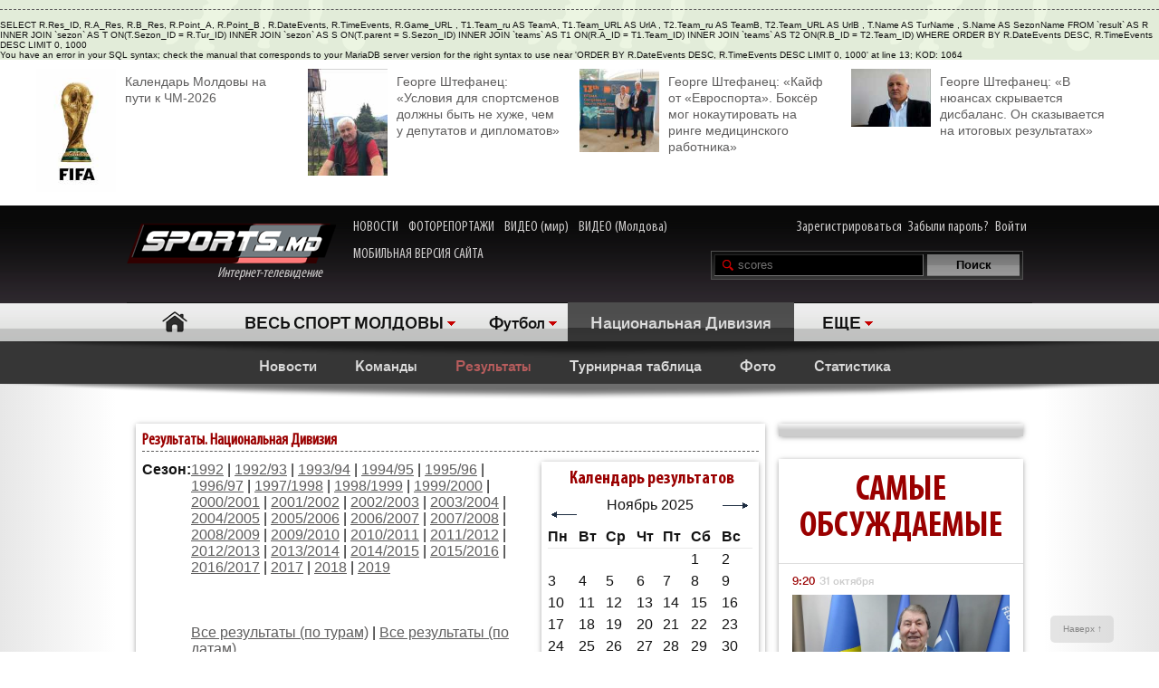

--- FILE ---
content_type: text/css
request_url: http://moldova.sports.md/skins/alpha/style.css
body_size: 19544
content:
/*@import url("fonts.css");
@import url("template.css");
@import url("branding.css");
*/


/* default */
HTML,BODY{height:100%; margin:0px; padding:0px;}

BODY { color:#131313; font-size:10px; font-family: Arial, Helvetica, sans-serif; width:100%; padding-top2:140px; background-color:#e7e7e7; background-color2:#FFFFFF;  background:url(./1022-25-3.png) 100% repeat;  }

* { margin:0; padding:0; border2:none; }
A { color:#5e5d5d; text-decoration:none; outline-style:none;}
A:Hover { color:#9a0000; text-decoration2:none;}
IMG { border:none; display:block;}
INS { text-decoration:none;}
EM { font-style2:normal;}
UL, OL { list-style: none outside none;}
TABLE { border-spacing:0;}
.clear { clear:both;}
.fright { float:right;}
.fleft { float:left;}

.text ul { list-style-type: circle; padding-left:2em; }
.text ol { list-style-type: decimal; padding-left:2em; }
.text ul li,.text ol li { padding-bottom:0.5em; }

.clearfix:after,.cf:after {
	content: ".";
	display: block;
	clear: both;
	visibility: hidden;
	line-height: 0;
	height: 0;
}

html[xmlns] .clearfix,html[xmlns] .cf {
	display: block; 
}
* html .clearfix,* html .cf {
	height: 1%;
}

/*@media screen and (min-width: 400px) and (max-width: 700px) { … }*/

.alpha {}

/* layout */
	#layout { margin:0 auto 0 auto; min-height:100%; min-width:1000px; }
	*html #layout {height:100%;}
	.wrapper { margin:auto; text-align:left; clear:both; max-width:1280px; }

/* header */
	#header { z-index2:2; position:relative; position2:fixed; top:0; width:100%; min-width:1000px; min-height:150px; background-color:#999999; }
	#header { width:100%; background:#090909 url(header_bg.gif?5) 0px 11px repeat-x;}
	
	#header { box-shadow2: 0px 30px 50px 20px rgba(0, 0, 0, 0.6); }
	#header .wrapper { position:relative; padding:107px 20px 0 20px; max-width:1000px; }
	/*#header .logo { float:left; position:absolute; left:8%; top:25px; left: 0;}*/
	#header .logo { float:left; position:absolute; left:8%; top:0px; left: 0;}
	#header .logo IMG { margin-bottom:2px;}
	/*#header .logo IMG { margin-bottom:-10px;height: 85px;}*/
	#header .logo A { padding:20px 25px 0 20px; display:block; text-align:right; font-size:16px; color:#cdcbcb; font-family:"myriad-cond"; font-style:italic;}

	#likecount2 { position: absolute; left: 85px; height: 0px; background-color: #ffffff; border: 0px solid #898e9b; border-left: none; font-size: 11px; line-height: 18px; padding: 0 3px 0 2px; }
	#likecount { margin: 0 0 0 -28px; vertical-align: top; position: relative; height: 18px; background-color: #ffffff; border: 1px solid #898e9b; border-left: none; font-size: 11px; line-height: 18px; padding: 0 3px 0 2px; display: inline-block; }


	.top_news { float:left; position:absolute; left:30%; top:20px; width:470px; width:35%; white-space:nowrap; }
	.top_news UL { list-style:none; position:relative; }
	.top_news LI { padding:0px 5px 0px 15px; margin:2px 0; overflow:hidden; }
	.top_news LI:first-child { background: url(top_4news_act.gif?5) 0 50% no-repeat;}
	.top_news LI:first-child A { color:#ff5d6e}
	.top_news LI.last { width:10px; height:70px; position:absolute; right:0; top:-2px; box-shadow2: -16px 0px 8px -8px rgba(0, 0, 0, 0.55) inset; background:none;}
	.top_news A { color:#d3ced2; font-size:11px;}
	.top_news A:Hover { color:#FFFFFF;}
	
	#header .login { position:absolute; right:22px; top:15px; color:#cdcbcb; font-size:16px; font-family:"myriad-cond";}
	#header .login A { margin:0 4px 0 0; display:inline-block; color:#cdcbcb; }
	#header .login A:Hover { color:#B95D5D; }
	#header .login A.red { color:#9A0000; }
	#header .search { right:30px; top:50px; width:345px; height:32px; position:absolute; background: url(search_bg2.gif?5) 0 0 no-repeat; } 
		.search INPUT:first-child { margin:0 0 0 30px; width:201px; height:32px; float:none; cursor:text; color:#737272; font-weight:normal; background:none; border:none;}
		.search INPUT,.search INPUT.searchbtn { width:110px; height:32px; font-weight:bold; float:right; background:none; border:none; cursor:pointer;}
		
	#header .showlogin { right:30px; top:50px; width:345px; height:32px; position:absolute; background: url(search_bg2.gif?5) 0 0 no-repeat;}
	.showlogin DIV { width:105px; padding:5px 2px 0 0; height:32px; background: url(search_bg2.gif?5) 0 0 no-repeat; float:left;}
	.showlogin INPUT { margin:0 0 0 5px; width:100%; height:22px; float2:none; cursor:text; color:#737272; font-weight:normal; background-color:#000; border:none;}
	.showlogin INPUT.loginbtn { width:110px; height:32px; font-weight:bold; float:right; color:#000; background:none; border:none; cursor:pointer;}
	
	.top_banner { background-color:#090909;}
	
	.fblike { border:none; position:absolute; right:270px; top:15px; height2:20px; }
	.fblike IFRAME { width:132px; height:20px;}
	
/* main menu */
	.menu { width2:100%; max-width:1280px; border-bottom:1px solid #111; margin: 0 auto 0 auto; position:relative; }
	.menu A { color:#111111; text-decoration:none;}
	.menu A:Hover { color:#dcdcdc; }
	.menu > UL { overflow2:hidden;}
	.menu > UL > LI { min-width:10.5%; float:left; cursor:pointer; font-family:"Grotesk Demi"; text-align:center;}
	.menu > UL > LI > A { padding:0 25px 0px 25px; line-height:43px; font-size:18px; position2:relative; display:inline-block; white-space:nowrap;}
	.menu > UL > LI:Hover ,.menu > UL > LI.act ,.menu > UL > LI.current_page_item { background: url(mmenu_act.gif?5) 0 0 repeat-x; color:#dcdcdc; }
	.menu > UL > LI:Hover > A,.menu > UL > LI.act > A,.menu > UL > LI.current_page_item > A{ color:#dcdcdc;}
	.menu > UL > LI:first-child {}
	.menu > UL > LI:first-child > A { min-width:30px; background: url(home0.png?5) 50% 50% no-repeat; }
	.menu > UL > LI:first-child:Hover > A,.menu > UL > LI:first-child.act > A,.menu > UL > LI:first-child.current_page_item > A  { background: url(home1.png?5) 50% 50% no-repeat; }
	
	.menu > UL > LI > UL {box-shadow: 0px 4px 8px -1px rgba(0, 0, 0, 0.64);}
	
	.menu UL UL { position:absolute; z-index:3; width:100%; padding:5px 460px 5px 460px; margin:0 -460px; left:0; text-align:left; background-color:#363636; background2: url(80prc_bg.png?5) 0 0 repeat;}
	.menu UL UL > LI { display:inline-block; min-width2:130px; width2:23%; border-top2:1px solid #484848; vertical-align:top; background2: url(vert_line.gif?5) 0 0 repeat-y; opacity:0; filter: alpha(opacity=0);}
	.menu UL UL > LI > A { padding:5px 10px 5px 10px; font-size:16px; display:inline-block; background:none; color:#dcdcdc; }
	.menu UL UL > LI > A:Hover { color:#EEECEC; color:#b95d5d;}
	.menu UL UL > LI:first-child { background:none;}
	
	.menu UL UL UL { position:relative; min-height:110px; padding:0; margin:0; background:none;  }
	.menu UL UL UL > LI { display:block; min-width2:200px; background:none; text-align:left; border2:none; }
	.menu UL UL UL > LI > A { padding:5px 30px 5px 30px; font-size:16px; display:inline-block; }
	.menu UL UL UL > LI > A:Hover {}
	
	.menu > UL > LI.other { padding:0 10px; float:right; background:none; margin-left:-30px; line-height:57px; cursor:default; font-size:14px; font-family:"myriad-it"; background: url(../img/design/vert_line.gif?5) 100% 0 no-repeat; }
	.menu > UL > LI.other STRONG { color:#469df4; font-weight:normal;}
	
	.menu UL UL { display:none;}
	.menu UL UL UL { display:block;}
	
	.menu-fixed .menu2 UL UL { padding:5px 320px 5px 320px; margin:0 -320px;}
	
	.menu .promo { float:right;}
	.menu .promo A { line-height:49px;}
	
	
	.menu > UL > LI.adduser { width:145px;}
	.menu .adduser,.menu .adduser:Hover { float:right; background: url(adduser_bg.gif?5) 0 0 repeat-x; height:43px;}
	.menu .adduser A { padding:3px 0px 5px 0px; line-height:1em; font-size:18px; text-align:center; color:#dcdcdc;}
	
	.menu .has {}
	.menu .has > A, .menu .has-sub-menu > A { background: url(mmenu_arr.gif?5) 100% 50% no-repeat;}
	.menu .has .has > A,.menu .has-sub-menu .has-sub-menu > A { background:none;}
	
	.menu .menu-item-home > A { font-size:0; height:43px; display:block;}
	
	.menu { 
		/*
		-webkit-box-shadow: 0px 0px 10px #111111;
		-moz-box-shadow: 0px 0px 10px #111111;
		-o-box-shadow: 0px 0px 3px #111111;
		-ms-box-shadow: 0px 0px 3px #111111;
		box-shadow: -0px 0px 3px #111111;
		*/
	}
	
	.sub-main-menu {font-family:"Grotesk Demi"; }
	.sub-main-menu {}
	.sub-main-menu { background-color:#363636;}
	.sub-main-menu UL { margin:0 auto; max-width:1280px; text-align:center; background2: url(80prc_bg.png?5) 0 0 repeat;}
	.sub-main-menu UL > LI { display:inline-block; width2:23%; border-top2:1px solid #484848; vertical-align:top; background2: url(vert_line.gif?5) 0 0 repeat-y;}
	.sub-main-menu UL > LI > A { padding:15px 15px 10px 15px; font-size:16px; display:inline-block; background:none; color:#dcdcdc; }
	.sub-main-menu UL > LI > A:Hover { color:#EEECEC; color:#b95d5d;}
	.sub-main-menu UL > LI:first-child { background:none;}
	.sub-main-menu UL >LI.act A { color:#b95d5d;}
	

/* buttons */
	.menu .btn_border { padding:0; display:inline-block; background-color:#700000; box-shadow: 0px 30px 15px -15px rgb(173, 0, 0) inset; }
	.menu .btn_border:Hover { color:#FFFFFF; background:none; background-color:#700000; }
	.menu .btn_border EM { padding:0 30px 0px 30px; height:49px; overflow:hidden;}
	
	.btn_border,.btn_color { padding:0; display:inline-block; background-color:#700000; box-shadow: 0px 30px 15px -15px rgb(173, 0, 0) inset; line-height:normal; }
	.btn_border:Hover{ color:#FFFFFF; background:none; background-color:#700000; }
	.btn_border EM { margin:3px; padding:0.1em 2em 0.3em 2em; border-color:#FFF; border:1px dashed rgba(255, 255, 255, 0.3); display:block; color:#FFF; font-style:normal; }
	.btn_border:Hover EM { border-color2:#FFF;}
	.btn_border IMG { margin2:-20px 0; display:inline-block; }
	

	


/* slider */
	#slider-container { }
	.main_slider { padding2:0 10%; overflow:hidden; background: url(../../images/slider_bg.jpg?5) 50% 0 repeat-x; }
	
	#my100slider { height2:640px; border2:1px solid #F00;}
	/* ---- */
	.my100slider { margin:0 auto;  max-width:1030px; position:relative; z-index2:1; }
	.my100slider UL { display:inline-block; white-space:nowrap; margin:0 0 0 0%; font-size2:0; letter-spacing:-2px; width:100%;}
	.my100slider UL LI { display:inline-block; position:relative; width:100%; font-size2:10px; letter-spacing:normal; overflow:hidden; background-color2:#FFFFFF; margin-bottom:-3px; }
	.my100slider UL LI IMG { width2:99.95%; width:auto; height:auto; max-width:425px; max-height:330px; border2:1px solid #000000; margin2:0 -1px; margin:0 auto;  }
	/* ---- */
	.my100slider UL LI { min-height:432px;}
	.my100slider UL LI DIV { }
	
	.my100slider LI.act .img { }
	
	.my100slider .title { border2:1px solid #F00; height2:185px; height:auto; width:45%; margin2:0 80px; padding:0% 2.5% 0 5%; bottom:0px; left:0px; top:30px; position:absolute; display:inline-block; z-index:2; text-align:left; color:#eeecec;}
	.my100slider .title { display2:none; }
	.my100slider .act .title { display:block; display2:block\0/; }
	.my100slider .title { background2: rgba(0, 0, 0, 0.5); background2: url(50prc_bg.png?5) 0 0 repeat\0/; }
	.my100slider .title H2 { margin:2% 0 0.2em 0; width:100%; max-height:2.8em; font-size:7em; display:block; overflow:hidden; line-height:90%; white-space:normal; font-family:"myriad-bcond";}
	.my100slider .title A { color:#EEECEC; 
		-webkit-transition: color .3s ease;
		-moz-transition: color .3s ease;
		-o-transition: color .3s ease;
		transition: color .3s ease;
	}
	.my100slider .title A:Hover { color:#b95d5d; text-decoration2:underline; }
	
	.my100slider .title SPAN { padding:0px 0 0px 0; width:100%; max-height:5.4em; overflow:hidden; display:block; font-size:1.6em; font-family:"Grotesk Demi"; white-space:normal; text-shadow: 0 0 4px #000000, 0 0 4px rgba(0,0,0,0.5); }
	.my100slider .title .section_label { margin:-50px 0 0 0; display:none;}
	.my100slider .title .btn_border { margin:20px 0 0 0; font-size:2em; float2:right;}
	.my100slider .title .btn_border EM { }
	
	.my100slider LI IMG { opacity:0.4; filter: alpha(opacity=40);}
	.my100slider LI.act IMG { opacity:1; filter: alpha(opacity=100); }
	
	.my100slider .nav { z-index:3; margin:-21px 0 0 0; position:relative; display2:none; display2:block\0/; text-align:center; }
	.my100slider .nav .prev { display:none; width:28px; height:185px; height:28px; left:38%; bottom:17px; position:absolute; cursor:pointer; background:rgba(0, 0, 0, 0.5) url(arrow_l_0.png?5) 50% 50% no-repeat; background: url(ie_arrow_l_0.png?5) 50% 50% no-repeat\0/; }
	.my100slider .nav .prev:Hover { background:rgba(50, 50, 50, 0.5) url(arrow_l_0.png?5) 50% 50% no-repeat;}
	.my100slider .nav .next { display:none; width:28px; height:185px; height:28px; right:38%; bottom:17px; position:absolute; cursor:pointer; background:rgba(0, 0, 0, 0.5) url(arrow_r_0.png?5) 50% 50% no-repeat; background: url(ie_arrow_r_0.png?5) 50% 50% no-repeat\0/; }
	.my100slider .nav .next:Hover { background:rgba(50, 50, 50, 0.5) url(arrow_r_0.png?5) 50% 50% no-repeat;}
	.my100slider .nav SPAN { margin:-20px 6px 20px 6px; width:18px; height:18px; display:inline-block; cursor:pointer; background:url(navbtn0.gif?5) 0 0 no-repeat; }
	.my100slider .nav SPAN.act { background:url(navbtn1.gif?5) 0 0 no-repeat; }
	
	.my100slider .box-border { max-width:41.5%; position:absolute; right:5%; top:7%; box-shadow: 0px 1px 8px -1px rgba(0, 0, 0, 0.5); }
	.my100slider .box-border EM { padding:1px; position:absolute; top:15px; right:15px; border:1px solid #737373; display:block; color:#f6f6f6; }
	.my100slider .box-border EM EM{ min-width:auto; padding:0 3px; min-width:15px; text-align:center; position:relative; left:0; top:0; display:block; border:none; line-height:1.5em; font-size:1.4em; background-color:#737373; font-style:normal; }
	.my100slider LI:Hover EM { border-color:#9A0000;}
	.my100slider LI:Hover EM EM { background-color:#9A0000; color:#FFFFFF;}
	.my100slider .box-border IMG { max-width:99.4%; max-height: 319px;}
	

/* coms */
/*	.coms { padding:1px; border:1px solid #9a9a9a; display:inline-block; color:#131313; }
	.coms EM { min-width:16px; padding:0 0; position:relative; left:0; top:0; display:block; border:none; text-align:center; line-height:16px; font-size:14px; background-color:#9a9a9a; font-style:normal; }
	*/
.coms { width: 21px; height: 20px; background:url(coms.png?5) 0 0 no-repeat; display:inline-block; text-align: center; font-size: 11px; font-family: 'Arial', sans-serif; line-height: 1.5em; }
.coms em { font-style: normal; display: inline-block; padding-left: 1px;}

.icoms { padding:1px; border:1px solid #9a9a9a; display:inline-block; color:#131313; }
.icoms EM { min-width:16px; padding:0 0; position:relative; left:0; top:0; display:block; border:none; text-align:center; line-height:16px; font-size:14px; background-color:#9a9a9a; font-style:normal; }


.right_slider { margin:7px; width:256px; position:relative; overflow:hidden;}
.right_slider UL { height:356px;}
.right_slider LI { position:absolute; z-index:1; display:none;}
.right_slider LI.act { position:absolute; z-index:2;}
.right_slider .nav { padding:25px 0 14px 0; text-align:center;}
.right_slider .nav SPAN { margin:0 6px 0 6px; width:14px; height:14px; display:inline-block; cursor:pointer; background:url(nav2btn0.gif?5) 0 0 no-repeat; }
.right_slider .nav SPAN.act { background:url(nav2btn1.gif?5) 0 0 no-repeat; }
.right_slider img { width: 256px; height:356px; }


.max1280 { max-width:1280px; margin-left:auto; margin-right:auto;}
.max1000 { max-width:1000px; margin-left:auto; margin-right:auto;}

/* columns */
	.threecolumns {}
	.threecolumns > DIV { width:28.45%; margin-left:3.7%; float:left;}
	.threecolumns LI { width2:28.45%; margin-left2:3.7%; width:285px; margin:0 1.8%; float2:left; display:inline-block; vertical-align: top; }
	
	.one_thirds { width:28.45%; margin-left:3.7%; float:left; border2:1px solid #F00; }
	.two_thirds { width:60.6%; margin-left:3.7%; float:left; border2:1px solid #F00; }


/* highlited */
	.ax-highlited { padding:0 0 3em 0; background-color:#1a1a1b; }
	.ax-highlited .threecolumns { height:196px; overflow:hidden;}
	.ax-highlited UL {}
	.ax-highlited UL LI {}
	.ax-highlited-list { padding:2% 0 0 0; max-width2:1280px; margin:0 auto; text-align:center;}
	.ax-highlited-list IMG { width:100%; width:274px; min-height:182px;}
	.ax-highlited-list .box-border { padding:2%;}
	.ax-highlited-list .box-border div {height:182px; overflow: hidden;}
	.ax-highlited-list .box-border:Hover EM { display2:none; z-index:1000;}
	.ax-highlited-list SPAN { height:1.6em; overflow:hidden; width:90%; height:20%; padding:2% 3% 4% 3%; font-size:2.5em; line-height:0.9em; text-align:left; color:#1b1a1a; position:absolute; bottom:2.8%; background-color:rgba(255, 255, 255, 0.5); display:block; font-family:"myriad-bcond"; }

	.ax-highlited-list EM  { padding:1px; position:absolute; top:15px; right:15px; border:1px solid #737373; display:block; color:#f6f6f6; }
	.ax-highlited-list EM EM { min-width2:auto; padding:0 3px; position:relative; left:0; top:0; display:block; border:none; line-height:1.5em; font-size:1.4em; background-color:#737373; font-style:normal; }
	.ax-highlited-list .btn_color { display:none; position:absolute; bottom:10%; right:5%; float:right;}
	.ax-highlited-list LI:Hover .icoms { border-color:#9A0000; }
	.ax-highlited-list LI:Hover .icoms EM { background-color:#9A0000; color:#FFFFFF;}
	
	.box-border { padding:0.6%; position:relative; overflow:hidden; display:inline-block; box-shadow: 0px 1px 8px -1px rgba(0, 0, 0, 0.6); }
	.box-border {
		background-color:#333333;
		/* IE10 Consumer Preview */ 
		background-image: -ms-linear-gradient(top, #333333 0%, #060606 100%);
		/* Mozilla Firefox */ 
		background-image: -moz-linear-gradient(top, #333333 0%, #060606 100%);
		/* Opera */ 
		background-image: -o-linear-gradient(top, #333333 0%, #060606 100%);
		/* Webkit (Safari/Chrome 10) */ 
		background-image: -webkit-gradient(linear, left top, left bottom, color-stop(0, #333333), color-stop(1, #060606));
		/* Webkit (Chrome 11+) */ 
		background-image: -webkit-linear-gradient(top, #333333 0%, #060606 100%);
		/* W3C Markup, IE10 Release Preview */ 
		background-image: linear-gradient(to bottom, #333333 0%, #060606 100%);
	}

/* mix */
	.long_shadow { height:18px; margin:0 0 -18px 0; position:relative; z-index:2; background: url(long_shadow.png?5) 50% 0 no-repeat;}
	.invideo { margin:-5px 5px 0 0; width2:47px; height2:21px; padding: 0 2px 1px 3px; font-size: 10px; text-transform: uppercase; text-align: center; font-style: normal; line-height: 10px; color: #ffffff; background-color: #c600a8; display:inline-block; vertical-align:middle; font-family: Arial; }


.btn_color {  padding:0.3em 1.5em 0.3em 1.5em; font-size:1.4em; font-family:"myriad-reg"; color:#FFF; }
.btn_color:Hover { color:#FFF;}




.columns { padding:0 10px; min-width:980px; max-width2:1280px; width:980px;  margin:0 auto;}
.columns .col_1 { width:39%; float:left; border2:1px solid #F00;}
.columns .col_2 { width:29%; float:left; border2:1px solid #FF0;}
.columns .col_3 { width:270px; float:right; border2:1px solid #F0F;}
.columns .col_1-2 { width:695px; float:left; }

.colbox { margin:0 0 2.5em 0; display:inline-block; box-shadow: 0px 1px 6px -1px rgba(0, 0, 0, 0.5);

background-image: -ms-linear-gradient(top, #F8F8F8 0%, #CCCCCC 50%);
background-image: -moz-linear-gradient(top, #F8F8F8 0%, #CCCCCC 50%);
background-image: -o-linear-gradient(top, #F8F8F8 0%, #CCCCCC 50%);
background-image: -webkit-gradient(linear, left top, left bottom, color-stop(0, #F8F8F8), color-stop(0.5, #CCCCCC));
background-image: -webkit-linear-gradient(top, #F8F8F8 0%, #CCCCCC 50%);
background-image: linear-gradient(to bottom, #F8F8F8 0%, #CCCCCC 50%);

}

.toleft { float:left;}
.toright { float:right;}



/* bigger list */
	.bigger-list {}
	.bigger-list >* { padding:0 0 1em 0; clear:both; }
	.bigger-list .box-border { margin:0 2.5% 5% 0; float:left; width:54.8%;}
	.bigger-list .box-border IMG { width:100%; }
	.bigger-list P { padding:1em 0 1em 0; font-size:2.2em; font-family:"myriad-cond";}
	.bigger-list A { font-size:6em; color:#FFFFFF; font-family:"myriad-bcond"; line-height:1em; }
	.bigger-list A:Hover { color:#02aed8;}
	.bigger-list .btn_color { font-size:1.4em; font-family:"myriad-reg";}
	.bigger-list .btn_color:Hover { color:#FFF;}


/* news column */
	.newscolumn .box-border { margin:0 2.5% 5% 0; float:left; width:38%; }
	.newscolumn .box-border IMG { width:100%; }
	.newscolumn LI { clear:both; padding:0 0 2em 0; }
	.newscolumn .head { margin:0 0 0.8em 0; padding:0.1em 0; text-align:center; font-size:4em; color:#02aed8; border-bottom:1px dashed #9f9f9f; border-top:1px dashed #9f9f9f; font-family:"myriad-bcond";}
	.newscolumn A { color:#02aed8; font-size:2.6em; line-height:1em; font-style:italic; font-family:"myriad-bcond"; }
	.newscolumn P { padding:0.5em 0 0.5em 0; font-size:1.8em; font-family:"myriad-cond";}


/* box */
	.ax-box { margin:0 0 2.5em 0; min-width2:230px; background-color:#fff; position:relative;
		
		-webkit-box-shadow: 0px 1px 6px -1px rgba(0, 0, 0, 0.5);
		-moz-box-shadow: 0px 1px 6px -1px rgba(0, 0, 0, 0.5);
		-o-box-shadow: 0px 1px 6px -1px rgba(0, 0, 0, 0.5);
		-ms-box-shadow: 0px 1px 6px -1px rgba(0, 0, 0, 0.5);
		box-shadow: 0px 1px 6px -1px rgba(0, 0, 0, 0.5);
		
		/*background-image: -ms-linear-gradient(top, #F8F8F8 10%, #CCCCCC 50%);
		background-image: -moz-linear-gradient(top, #F8F8F8 10%, #CCCCCC 50%);
		background-image: -o-linear-gradient(top, #F8F8F8 10%, #CCCCCC 50%);
		background-image: -webkit-gradient(linear, left top, left bottom, color-stop(0.1, #F8F8F8), color-stop(0.5, #CCCCCC));
		background-image: -webkit-linear-gradient(top, #F8F8F8 10%, #CCCCCC 50%);
		background-image: linear-gradient(to bottom, #F8F8F8 10%, #CCCCCC 50%);*/
	}
	.ax-box-inline { display:inline-block;}
	
	.ax-box-inset { margin:0 0 2.5em 0; min-width:230px; background-color:#CCC; box-shadow: 0px 0px 3px 1px rgba(0, 0, 0, 0.15) inset; position:relative;
		/*background-image: -ms-linear-gradient(top, #F8F8F8 10%, #CCCCCC 50%);
		background-image: -moz-linear-gradient(top, #F8F8F8 10%, #CCCCCC 50%);
		background-image: -o-linear-gradient(top, #F8F8F8 10%, #CCCCCC 50%);
		background-image: -webkit-gradient(linear, left top, left bottom, color-stop(0.1, #F8F8F8), color-stop(0.5, #CCCCCC));
		background-image: -webkit-linear-gradient(top, #F8F8F8 10%, #CCCCCC 50%);
		background-image: linear-gradient(to bottom, #F8F8F8 10%, #CCCCCC 50%);*/
	}
	
/* widget */
	.ax-widget { }
	.ax-widget A { color:#131313;}
	.ax-widget H2 { padding:15px 0 10px 0; color:#9a0000; font-size:40px; font-family:"myriad-bcond"; text-align:center; line-height:1em; }
	.ax-widget H3 { padding:0 7px 5px 7px; color:#5e5d5d; font-size:16px; font-family:"Grotesk Demi"; text-align:center; line-height:1em; font-style:italic; }
	.ax-widget .yselect UL LI { display:block; border:none;}
	.ax-widget .yselect UL LI:Hover { display:block; border:none;}
	.ax-widget .more { float2:right; padding:1px 20px 0 20px; font-size:14px; line-height:26px; color:#fcfbfb; display:inline-block; background: url(widget_more.gif?5) 0 0 repeat-x; font-family:"myriad-reg"; border:1px solid #990000; }
	.ax-widget A.more:Hover { color:#fcfbfb;}
	.btnmore { padding:1px 20px 0 20px; font-size:14px; line-height:26px; color:#fcfbfb; display:inline-block; background: url(widget_more.gif?5) 0 0 repeat-x; font-family:"myriad-reg"; border:1px solid #990000; }
	A.btnmore:Hover { color:#fcfbfb;}
	
	.ax-widget .ax-widget-caption H2 { padding:15px 7px 10px 7px; text-transform:uppercase;}
	.ax-widget .ax-widget-caption H2 A { color:#9A0000;}
	
	.ax-widget-tabs { padding:5px 0 10px 0; display2:none; font-family:"Grotesk Demi"; font-size:18px; color:#5e5d5d; text-align:center;}
	.ax-widget-tabs .act,.ax-widget-tabs LI:hover { color:#9a0000; border-bottom:1px dashed #9a0000;}
	.ax-widget-tabs LI { margin:0 8px; padding:0 3px; display:inline-block; cursor:pointer; border-bottom:1px dashed #5e5d5d; line-height:23px; vertical-align:top;}
	.ax-widget-tabs LI A { color:#5E5D5D;}
	.ax-widget-tabs .act A,.ax-widget-tabs LI:hover A { color:#9a0000;}
	
	.ax-widget-notabs { padding:5px 0 10px 0; display2:none; font-family:"Grotesk Demi"; font-size:18px; color:#5e5d5d; text-align:center;}
	.ax-widget-notabs .act,.ax-widget-tabs LI:hover { color:#9a0000; border-bottom:1px dashed #9a0000;}
	.ax-widget-notabs LI { margin:0 8px; padding:0 3px; display:inline-block; cursor:pointer; border-bottom:1px dashed #5e5d5d; line-height:23px; vertical-align:top;}
	.ax-widget-notabs LI A { color:#5E5D5D;}
	.ax-widget-notabs .act A,.ax-widget-tabs LI:hover A { color:#9a0000;}
	
	.ax-widget-content { padding:10px 0px 20px 0px; position:relative;}
	.ax-widget-content {}
	.ax-widget-content-tabs { overflow2:hidden; }
	.ax-widget-content-tabs >DIV { display:none; opacity2:0;
		/*-webkit-transition: opacity .7s ease;
		-moz-transition: opacity .7s ease;
		-o-transition: opacity .7s ease;
		transition: opacity .7s ease;*/
	}
	.ax-widget-content-tabs .act { display:block; opacity2:1;
		
	}
	
	
	.ax-widget-slider { display2:none; }
	.ax-widget-slider >UL { width:100%; overflow:hidden; display:block; position:relative; }
	.ax-widget-slider >UL> LI { width:100%; display:none; z-index:1; left:0; top:0; position:absolute;}
	.ax-widget-slider >UL> LI.act { display:block; z-index:2; }
	.ax-widget-slider >UL> LI:first-child { display2:block; }
	
	.ax-widget-slider-nav { padding:20px 10px 0 0; height:30px; text-align: center; }
	.ax-widget-slider-nav .prev { margin:0 0 0 10px; float:left; width:25px; height:25px; cursor:pointer; background: url(widget_arr.gif?5) 0 0 no-repeat; box-shadow: 0px 1px 3px -1px rgba(0, 0, 0, 0.5);}
	.ax-widget-slider-nav .next { margin:0 0 0 10px; float:left; width:25px; height:25px; cursor:pointer; background: url(widget_arr.gif?5) -25px 0 no-repeat; box-shadow: 0px 1px 3px -1px rgba(0, 0, 0, 0.5);}
	.ax-widget-slider-nav .prev:Hover { background-position: 0 -25px;}
	.ax-widget-slider-nav .next:Hover { background-position: -25px -25px;}
	.ax-widget-slider-nav .end { opacity:0.5; }
	.ax-widget-slider-nav .end:Hover { background-position:inherit;}
	.ax-widget-slider-nav .old { font-size:1.3em;}
	
	.yselect { *z-index:1; text-align:left; position:relative; display:inline-block; zoom:1; *display:inline; }
	.yselect DIV { display2:none; padding:0 20px 0 0; font-style2:italic; display:inline-block; line-height:23px; min-width2:120px; position:relative; background: url(mmenu_arr.gif?5) right 50% no-repeat; font-family:"Grotesk Demi"; font-size:18px; }
	.yselect UL { margin:3px 0 0 -130px; padding:4px 0 4px 0; max-height:300px; overflow:auto; display:none; top:21px; left:0; min-width2:300px; position:absolute; right:0; z-index:100; border:1px solid #CCC; background-color:#EEE; }
	.yselect UL LI { padding:3px 8px; line-height:17px; display:block; cursor:default; white-space:nowrap; clear:both; overflow:hidden; color:#5e5d5d; }
	.yselect LI A { padding:3px 8px; margin:-3px -8px; color:#cfcfcf; display:block; text-decoration:none;}
	.yselect LI:Hover { }
	
	.ax-widget-slider >UL>LI LI { opacity:1; padding: 0 10px;
		-webkit-transition: opacity .7s ease;
		-moz-transition: opacity .7s ease;
		-o-transition: opacity .7s ease;
		transition: opacity .7s ease;
	}
	.ax-widget-slider >UL>LI LI.eff { opacity:0;
		-webkit-transition: opacity .1s ease;
		-moz-transition: opacity .1s ease;
		-o-transition: opacity .1s ease;
		transition: opacity .1s ease;
	}
	
	.ax-widget-slider .preloader { display:none; position:absolute; top:0; left:0; width:100%; height:100%; z-index:100; background-color: rgba(242,242,242,0.6); }
	
	
	.news_widget {  width2:380px;}
	.news_widget .ax-widget-slider { display2:none; min-height:1400px;}
	.news_widget .ax-widget-slider:first-child { display:block;}
	.news_widget .ax-widget-slider >UL { height2:1400px;}
	.news_widget .ax-widget-slider > UL > LI { position: relative;}
	.news_widget .ax-widget-slider LI LI { font-size:2.2em; font-size:1.4em; line-height:1.2em; line-height2:45px; height:115px;}
	.news_widget .ax-widget-slider .coms { float:right; margin2:12px 5px 0 0; margin-top: -4px; }
	.news_widget .ax-widget-slider LI LI a:Hover .coms { border-color2:#9A0000; background-position: 0 -20px;}
	.news_widget .ax-widget-slider LI LI a:Hover .coms EM { background-color2:#9A0000; color:#FFFFFF;}
.news_widget .ax-widget-slider .ncom, .news_widget .ax-widget-slider .ncom1 { padding: 0 0 0 5px; color: #ccc; font-size: 13px; display: inline-block; font-weight: normal; font-style: normal;}
.news_widget .ax-widget-slider .ncom1 { color: #9a0000; }
	.news_widget .ax-widget-slider LI UL> LI:first-child { border-top:1px solid #ddd;}
	.news_widget .ax-widget-slider LI LI { border-bottom:1px solid #ddd; border-left:none; border-right:none; font-family2:"myriad-cond"; }
	.news_widget .ax-widget-slider LI LI A { margin2:0 25px 0 10px; padding2:6px 3px 0 0; display2:block; white-space2:nowrap; height2:34px; overflow2:hidden;}
	.news_widget A:Hover {color:#9a0000;}
	.news_widget A:Hover .thumb { border-color:#9a0000;}
	.news_widget .invideo { float2:right; margin2:0px 0 0 0;}
	.news_widget .thumb { margin: 10px 10px 10px 0; border2: 1px solid #b3b3b3; padding: 1px; float: left; display: block;}
	.news_widget .thumb span { width: 144px; height: 90px; display: block; overflow: hidden;}
	.news_widget .thumb img { width: 144px; min-height:90px; }
	.news_widget .ax-widget-slider LI LI .title { padding: 10px 0 0 0; height: 80px; font-size: 18px; line-height: 1.1em; display: block; overflow: hidden; font-style: normal;  font-weight: 600; font-family: "Grotesk Demi";}
	.news_widget .ax-widget-slider LI LI .date2 { font-size: 10px; display: block; color: #9a0000; }
	.news_widget .ax-widget-slider LI LI .date2 .coms { color:#000; }
.news_widget .ax-widget-slider LI LI .date { padding: 0 0 3px 0; color: #9A0000; font-size: 12px; display: block; float2: left; text-align2: center; font-family: "Grotesk Demi"; }
.news_widget .ax-widget-slider LI LI .date em { padding: 0 0 0 5px; color: #9A0000; font-style: normal; }
.news_widget .ax-widget-slider-nav .prev { display: none;}
.news_widget .ax-widget-slider-nav .next { display: none; }
.news_widget .more { float: none; }

#news_scroll .ax-widget-slider > UL > LI { display: block; }
	
	.tv_widget { width2:270px;}
	.tv_widget .ax-widget-slider { min-height:1400px;}
	.tv_widget .ax-widget-slider >UL { }
	.tv_widget .ax-widget-slider > UL > LI { position: relative;}
	.tv_widget .ax-widget-slider LI LI { font-size:1.3em; line-height:1.2em; height2:45px; position:relative; clear: both; padding: 10px 15px; }
	.tv_widget .ax-widget-slider LI UL> LI:first-child { border-top:1px solid #ddd;}
	.tv_widget .ax-widget-slider LI LI { border-bottom:1px solid #ddd; border-left:none; border-right:none; font-family2:"myriad-cond";}
	.tv_widget .ax-widget-slider LI LI A2 { margin:0 30px 0 10px; padding:7px 3px 0 0; display:block; white-space2:nowrap; height:30px; overflow:hidden;}
	.tv_widget A:Hover {color:#9a0000;}
	.tv_widget .ax-widget-slider IMG2 { position:absolute; right:0; top:50%; margin:-13px 0 0 0; }
	.tv_widget .ax-widget-slider .coms { float:right; margin:12px 5px 0 0;}
	.tv_widget .ax-widget-slider LI LI:Hover .coms { border-color2:#9A0000; background-position: 0 -20px;}
	.tv_widget .ax-widget-slider LI LI:Hover .coms EM { background-color2:#9A0000; color:#FFFFFF;}
.tv_widget .ax-widget-slider .ncom, .tv_widget .ax-widget-slider .ncom1 { padding: 0 0 0 5px; color: #ccc; font-size: 13px; display: inline-block; font-weight: normal; font-style: normal;}
.tv_widget .ax-widget-slider .ncom1 { color: #9a0000; }
.tv_widget .ax-widget-slider LI LI .title { padding2: 5px 0 0 2px; height2: 37px; display: block; overflow2: hidden; font-style: normal; line-height:normal; font-size: 15px; font-weight: 600; font-family: "Grotesk Demi"; }
.tv_widget .ax-widget-slider LI LI .date { padding: 0 0 3px 0; color: #9A0000; font-size: 12px; display: block; float2: left; text-align2: center; font-family: "Grotesk Demi"; }
.tv_widget .ax-widget-slider LI LI .date em { padding: 0 0 0 5px; color: #ccc; font-style: normal; }
.tv_widget .ax-widget-slider img { width:22px; height:22px; opacity: 0.3; filter: alpha(opacity=30); margin: 0 auto; display: none; }
.tv_widget A:Hover img { opacity: 1; filter: alpha(opacity=100);}
.tv_widget .invideo { display: none;}
.tv_widget .ax-widget-slider-nav .prev { display: none;}
.tv_widget .ax-widget-slider-nav .next { display: none; }
.tv_widget .more { float: none; }

#tvnews_scroll .ax-widget-slider > UL > LI { display: block; }

	.sites_widget {  width2:420px; }
	.sites_widget .ax-widget-slider >UL { height:370px;}
	.sites_widget .ax-widget-slider LI LI { font-size:1.3em; line-height:1.3em; line-height2:45px; height:45px; position:relative;}
	.sites_widget .ax-widget-slider LI UL> LI:first-child { border-top:1px solid #ddd;}
	.sites_widget .ax-widget-slider LI LI { border-bottom:1px solid #ddd; border-left:none; border-right:none; font-family2:"myriad-cond";}
	.sites_widget .ax-widget-slider LI LI A { margin:0 25px 0 10px; padding:7px 3px 0 0; display:block; white-space2:nowrap; height:33px; overflow:hidden;}
	.sites_widget A:Hover {color:#9a0000;}
	.sites_widget .ax-widget-slider .site { font-size:0.8em; line-height:1em; position:absolute; right:3em; top:50%; margin:-0.5em 0 0 0; color:#9a0000; font-style:normal;}
	.sites_widget .ax-widget-slider LI LI { padding-right:6em;}
	.sites_widget .ax-widget-slider .site A { color:#9A0000; padding:0; margin:0;}
	.sites_widget .ax-widget-slider .coms { float:right; margin:12px 5px 0 0; position:absolute; right:0.5em; top:50%; margin:-0.8em 0 0 0;}
	.sites_widget .ax-widget-slider LI LI:Hover .coms { border-color2:#9A0000; background-position: 0 -20px;}
	.sites_widget .ax-widget-slider LI LI:Hover .coms EM { background-color2:#9A0000; color:#FFFFFF;}
.sites_widget .ax-widget-slider LI LI .date { width: 35px; padding: 2px 0 0 0; font-size: 10px; line-height: 28px; display: block; float: left; }
	
	.sports_widget { text-align:center; background-color2:#181818;}
	.sports_widget .ax-widget-caption H2 { padding:15px 0 15px 0; color:#e9e9e9;}
	.sports_widget .ax-widget-caption {
		background-image: -ms-linear-gradient(top, #333333 10%, #181818 80%);
		background-image: -moz-linear-gradient(top, #333333 10%, #181818 80%);
		background-image: -o-linear-gradient(top, #333333 10%, #181818 80%);
		background-image: -webkit-gradient(linear, left top, left bottom, color-stop(0.1, #333333), color-stop(0.8, #181818));
		background-image: -webkit-linear-gradient(top, #333333 10%, #181818 80%);
		background-image: linear-gradient(to bottom, #333333 10%, #181818 80%);
	}
	.sports_widget IFRAME { display:block; float2:left;}
	
	.tribuna_widget {  width2:100%; padding-bottom:0.7em;}
	.tribuna_widget .ax-widget-slider >UL { height2:224px;}
.tribuna_widget .ax-widget-slider > UL > LI { position: relative;}
	.tribuna_widget .ax-widget-slider LI LI { font-size:1.3em; line-height:1.2em; height2:45px; padding: 10px 15px; font-family: "Grotesk Demi";}
	.tribuna_widget .ax-widget-slider .coms { float:right; margin:12px 5px 0 0;}
	.tribuna_widget .ax-widget-slider LI LI:Hover .coms { border-color2:#9A0000; background-position: 0 -20px;}
	.tribuna_widget .ax-widget-slider LI LI:Hover .coms EM { background-color2:#9A0000; color:#FFFFFF;}
.tribuna_widget .ax-widget-slider .ncom, .tribuna_widget .ax-widget-slider .ncom1 { padding: 0 0 0 5px; color: #ccc; font-size: 13px; display: inline-block; font-weight: normal; font-style: normal;}
.tribuna_widget .ax-widget-slider .ncom1 { color: #9a0000; }
	.tribuna_widget .ax-widget-slider LI UL> LI:first-child { border-top:1px solid #ddd;}
	.tribuna_widget .ax-widget-slider LI LI { border-bottom:1px solid #ddd; border-left:none; border-right:none; }
	.tribuna_widget .ax-widget-slider LI LI A { margin:0 0 0 0; padding:0 0 0 0; font-size: 15px; display:block; }
	.tribuna_widget A:Hover {color:#9a0000;}
	.tribuna_widget .invideo { float:right; margin:10px 0 0 0;}
	.tribuna_widget .big_button_green  { margin:0 0.7em;}
.tribuna_widget .ax-widget-slider LI LI .date { padding: 0 0 3px 0; color: #9A0000; font-size: 12px; display: block;  }
.tribuna_widget .ax-widget-slider LI LI .date em { padding: 0 0 0 5px; color: #ccc; font-style: normal; }
.tribuna_widget .ax-widget-slider-nav .prev { display: none;}
.tribuna_widget .ax-widget-slider-nav .next { display: none; }
.tribuna_widget .more { float: none; }

.most_discussed_widget {  width2:100%; padding-bottom:0.7em;}
.most_discussed_widget .ax-widget-slider >UL { height2:356px;}
.most_discussed_widget .ax-widget-slider > UL > LI { position: relative;}
.Left-col { height:500px !important;}
.most_discussed_widget .ax-widget-slider LI LI { font-size:15px; height2:70px;  font-family: "Grotesk Demi"; padding: 10px 15px;}
.most_discussed_widget .ax-widget-slider .thumb { margin: 5px 0 5px 0; width: 100%; height: auto; float2: left; overflow: hidden; display: block;}
.most_discussed_widget .ax-widget-slider .thumb img { width: 100%; height: auto;}
.most_discussed_widget .ax-widget-slider .thumb a { margin: 0; padding: 0; height: auto;}
.most_discussed_widget .ax-widget-slider .coms { float:right; margin:12px 0 0 0;}
.most_discussed_widget .ax-widget-slider LI LI:Hover .coms { border-color2:#9A0000; background-position: 0 -20px;}
.most_discussed_widget .ax-widget-slider LI LI:Hover .coms EM { background-color2:#9A0000; color:#FFFFFF;}
.most_discussed_widget .ax-widget-slider .ncom, .most_discussed_widget .ax-widget-slider .ncom1 { padding: 0 0 0 5px; color: #ccc; font-size: 13px; display: inline-block; font-weight: normal; font-style: normal;}
.most_discussed_widget .ax-widget-slider .ncom1 { color: #9a0000; }
.most_discussed_widget .ax-widget-slider LI UL> LI:first-child { border-top:1px solid #ddd;}
.most_discussed_widget .ax-widget-slider LI LI { border-bottom:1px solid #ddd; border-left:none; border-right:none; font-family2:"myriad-cond";}
.most_discussed_widget .ax-widget-slider LI LI A { display:block; white-space2:nowrap; height2:65px; overflow2:hidden;}
.most_discussed_widget A:Hover {color:#9a0000;}
.most_discussed_widget .invideo { float:right; margin:10px 0 0 0;}
.most_discussed_widget .big_button_green  { margin:0 0.7em;}
.most_discussed_widget .ax-widget-slider LI LI .date { padding: 0 0 3px 0; color: #9A0000; font-size: 12px; display: block; }
.most_discussed_widget .ax-widget-slider LI LI .date em { padding: 0 0 0 5px; color: #ccc; font-style: normal; }
.most_discussed_widget .ax-widget-slider-nav .prev { display: none;}
.most_discussed_widget .ax-widget-slider-nav .next { display: none; }
.most_discussed_widget .more { float: none; }


	.conference_widget {  }
	.conference_widget .ax-widget-slider >UL { height:412px;}
	.conference_widget UL {}
	.conference_widget .ax-widget-slider LI UL> LI:first-child { border-top:1px dashed #969696;}
	.conference_widget .ax-widget-slider LI LI { clear:both; padding:0.7em 0; height:122px; border-bottom:1px dashed #969696; border-left:none; border-right:none; font-family:"myriad-cond";}
	.conference_widget .ax-widget-slider UL .icoms { margin:0.8em; height:auto; position:relative; float:left; clear:both; font-size:0.7em;}
	.conference_widget .ax-widget-slider LI LI:Hover .icoms EM { background-color:#9A0000; color:#FFFFFF;}
	.conference_widget .ax-widget-slider UL .icoms EM { margin-top:1px; height:auto; font-style:normal; font-family:"myriad-reg";}
	.conference_widget .ax-widget-slider UL STRONG { padding:0.1em 0 0 0; display:block; color:#9A0000; font-size:2.2em; font-weight:normal;}
	.conference_widget .ax-widget-slider UL SPAN { font-size:1.8em;}
	.conference_widget .ax-widget-slider UL EM { margin:0.2em 0 0 0; height:68px; display:block; top:0; overflow:hidden; font-family:"myriad-it"; font-size:1.6em;}
	.conference_widget .ax-widget-slider UL IMG { width2:5em;}
	.conference_widget_full .ax-widget-slider >UL { height:auto; }
	.conference_widget_full .ax-widget-slider > UL > LI { position:relative; }
	
	.board_widget { padding-bottom:0.7em; }
	.board_widget .ax-widget-slider >UL { height:323px;}
	.board_widget .ax-widget-slider LI LI { font-size:1.4em; line-height:1.4em; line-height:45px; position:relative;}
	.board_widget .ax-widget-slider LI UL> LI:first-child { border-top:1px dashed #969696;}
	.board_widget .ax-widget-slider LI LI { border-bottom:1px dashed #969696; border-left:none; border-right:none; font-family2:"myriad-cond";}
	.board_widget .ax-widget-slider LI LI A { margin:0 30px 0 10px; padding:0px 3px 0 0; display:block; white-space2:nowrap; height:45px; overflow:hidden;}
	.board_widget A:Hover {color:#9a0000;}
	.board_widget .ax-widget-slider IMG { position:absolute; right:0.5em; top:50%; margin:-13px 0 0 0; border:1px solid #696968; }
	.board_widget .big_button_green { margin:2em 0.7em 0 0.7em;}
	.board_widget .big_button_green SPAN { padding:1.2em 0;}
	.board_widget H3 { padding-bottom:10px;}
	
	.programs_widget {  width2:420px;}
	.programs_widget .ax-widget-slider >UL { height:401px;}
	.programs_widget .ax-widget-slider LI LI {  height:99px;}
	.programs_widget .ax-widget-slider .coms { float:right; margin:12px 5px 0 0;}
	.programs_widget .ax-widget-slider LI LI:Hover .coms { border-color2:#9A0000; background-position: 0 -20px;}
	.programs_widget .ax-widget-slider LI LI:Hover .coms EM { background-color2:#9A0000; color:#FFFFFF;}
	.programs_widget .ax-widget-slider LI UL> LI:first-child { border-top:1px dashed #5e5d5d;}
	.programs_widget .ax-widget-slider LI LI { border-bottom:1px dashed #5e5d5d; border-left:none; border-right:none; font-family:"myriad-cond";}
	.programs_widget .ax-widget-slider LI LI A { margin:0 25px 0 10px; padding:0.9em 3px 0 0; display:block; white-space2:nowrap;}
	.programs_widget A:Hover STRONG {color:#9a0000;}
	.programs_widget .ax-widget-slider SPAN { margin:0 0.5em 0 0; border:1px solid #9a9a9a; padding:1px; float:left; display:block; }
	.programs_widget .ax-widget-slider SPAN IMG { border:1px solid #9a9a9a;}
	.programs_widget .ax-widget-slider STRONG { padding-bottom:0.2em; display:block; font-size:2.2em; font-weight:normal; color:#f3f3f3;}
	.programs_widget .ax-widget-slider A EM { font-size:1.7em; font-style:normal; color:#707070; }
	.programs_widget .ax-widget-slider A EM IMG { margin:2px 3px -7px 0; display:inline-block;}
	.programs_widget { background: url(prog_bg.jpg?5) 50% 0 no-repeat;}
	.programs_widget H2,.programs_widget .ax-widget-caption H2 A { color:#f5f3f3;}
	.programs_widget .ax-widget-tabs LI { color:#707070; border-bottom-color:#707070; }
	.programs_widget .ax-widget-tabs LI.act,.programs_widget .ax-widget-tabs LI:Hover { color:#f5f3f3; border-bottom-color:#f5f3f3; }
	.programs_widget .yselect UL { background-color:#333333; border:1px solid #444;}
	.programs_widget .ax-widget-slider-nav .prev { background-image:url(widget_arr_b.gif?5); }
	.programs_widget .ax-widget-slider-nav .next { background-image:url(widget_arr_b.gif?5); }
	.programs_widget .preloader {  background-color: rgba(0,0,0,0.5); }

.programs_widget.programs_widget_right .ax-widget-slider SPAN { border:none; }
.programs_widget.programs_widget_right .ax-widget-slider SPAN IMG { border:none; }
.programs_widget.programs_widget_right .ax-widget-slider LI LI A { margin:0 15px 0 0px; padding:0.9em 3px 0 0;}
.programs_widget.programs_widget_right .ax-widget-slider STRONG { font-size:1.8em; line-height: 1.2em; }
.programs_widget.programs_widget_right .ax-widget-slider LI UL> LI:first-child { overflow: hidden; }
	
	.birthday_widget {  width2:230px;}
	.birthday_widget .ax-widget-slider >UL { height:401px;}
	.birthday_widget .ax-widget-slider LI LI { height:99px; }
	.birthday_widget .ax-widget-slider .coms { float:right; margin:12px 5px 0 0;}
	.birthday_widget .ax-widget-slider LI UL> LI:first-child { border-top:1px dashed #5e5d5d;}
	.birthday_widget .ax-widget-slider LI LI { border-bottom:1px dashed #9b4162; border-left:none; border-right:none; font-family:"myriad-cond"; font-size:1.7em;}
	.birthday_widget .ax-widget-slider LI UL> LI:first-child { border-top:1px dashed #9b4162;}
	.birthday_widget .ax-widget-slider LI LI A { margin:0 0 0 10px; padding:0.9em 3px 0 0; display:block; white-space2:nowrap;}
	.birthday_widget .ax-widget-slider-nav { text-align:center;}
	.birthday_widget .ax-widget-slider-nav DIV { display:inline-block; float:none; margin:0 5px;}
	.birthday_widget H2 { color:#f5f3f3;}
	.birthday_widget {
		background-image: -ms-linear-gradient(top, #a2003b 0%, #5a0021 20%);
		background-image: -moz-linear-gradient(top, #a2003b 0%, #5a0021 20%);
		background-image: -o-linear-gradient(top, #a2003b 0%, #5a0021 20%);
		background-image: -webkit-gradient(linear, left top, left bottom, color-stop(0, #a2003b), color-stop(0.2, #5a0021));
		background-image: -webkit-linear-gradient(top, #a2003b 0%, #5a0021 20%);
		background-image: linear-gradient(to bottom, #a2003b 0%, #5a0021 20%);
	}
	.birthday_widget .birthday_nav { padding:0 0 9px 0; margin:-10px 0 0 0; font-size:2.2em; text-align:center; line-height:1em; color:#FFFFFF; font-family:"myriad-cond";}
	.birthday_widget .birthday_nav IMG { display:inline-block;}
	.birthday_widget .birthday_nav A { color:#f5f3f3;}
	.birthday_widget .birthday_nav DIV { font-size:0.8em; }
	.birthday_widget .birthday_nav EM { font-style:normal; border-bottom:1px dashed #a0667b; color:#a0667b;  line-height:1em; display:inline-block; }
	.birthday_widget .birthday_nav .prev { margin:-5px 0; width:30px; height:20px; background: url(birth_prev.gif?5) 50% 50% no-repeat; display:inline-block;}
	.birthday_widget .birthday_nav .next { margin:-5px 0; width:30px; height:20px; background: url(birth_next.gif?5) 50% 50% no-repeat; display:inline-block;}
	.birthday_widget .ax-widget-slider SPAN { margin:0 0.5em 0 0; border:1px solid #a04667; padding:1px; float:left; display:block; }
	.birthday_widget .ax-widget-slider SPAN IMG { border:1px solid #a04667;}
	.birthday_widget .ax-widget-slider STRONG { color:#FFF; display:block; font-weight:normal;}
	.birthday_widget .ax-widget-slider A EM { color:#a0667b; font-style:normal;}
	
	.video_widget {  background: url(prog_bg.jpg?5) 50% 0 no-repeat; }
	.video_widget .ax-widget-slider >UL { height:205px;}
	.video_widget UL {}
	.video_widget H2,.video_widget .ax-widget-caption H2 A { color:#f5f3f3;}
	.video_widget .ax-widget-slider LI LI { float:left; width:33%; text-align:center; clear2:both; padding:0.7em 0; height2:123px; font-family:"myriad-cond"; color:#f5f3f3;}
	.video_widget .ax-widget-slider UL .coms { position:absolute; right:10px; top:10px; font-size2:0.6em;}
	.video_widget .ax-widget-slider UL .coms EM { }
	.video_widget .ax-widget-slider LI LI:Hover .coms { border-color2:#9A0000; background-position: 0 -20px;}
	.video_widget .ax-widget-slider LI LI:Hover .coms EM { background-color2:#9A0000; color:#FFFFFF;}
	.video_widget .ax-widget-slider LI LI A { padding:1px; display:inline-block; border:1px solid #656565; color:#f5f3f3; margin:0; width:200px; position:relative;}
	.video_widget .ax-widget-slider UL SPAN { padding:3px; height:57px; overflow:hidden; font-size:1.6em; background-color:#c1c1c1; display:block; color:#1b1b1b; border-top:1px solid #656565;}
	.video_widget .ax-widget-slider-nav .prev { background-image:url(widget_arr_b2.gif?5);}
	.video_widget .ax-widget-slider-nav .next { background-image:url(widget_arr_b2.gif?5);}
	.video_widget .preloader {  background-color: rgba(0,0,0,0.5); }
	.photo_widget .ax-widget-slider >UL { height:443px;}
	.video_widget .ax-widget-slider LI LI IMG { width:200px; height:133px;}
	
	.photovideo_widget {  }
	.photovideo_widget .ax-widget-slider >UL { }
	.photovideo_widget UL {}
	.photovideo_widget H2,.video_widget .ax-widget-caption H2 A { }
	.photovideo_widget .ax-widget-slider LI LI { float:left; width:33%; text-align:center; clear2:both; padding:0.7em 0; height2:123px; font-family:"myriad-cond"; color:#f5f3f3;}
	.photovideo_widget .ax-widget-slider UL .coms { position:absolute; right:10px; top:10px; font-size:0.6em;}
	.photovideo_widget .ax-widget-slider UL .coms EM { }
	.photovideo_widget .ax-widget-slider LI LI:Hover .coms { border-color:#9A0000;}
	.photovideo_widget .ax-widget-slider LI LI:Hover .coms EM { background-color:#9A0000; color:#FFFFFF;}
	.photovideo_widget .ax-widget-slider LI LI A { padding:1px; display:inline-block; border:1px solid #656565; color:#f5f3f3; margin:0; width:200px; position:relative;}
	.photovideo_widget .ax-widget-slider UL SPAN { padding:3px; height:57px; overflow:hidden; font-size:1.6em; background-color:#c1c1c1; display:block; color:#1b1b1b; border-top:1px solid #656565;}
	.photovideo_widget .ax-widget-slider-nav .prev { background-image:url(widget_arr_b2.gif?5);}
	.photovideo_widget .ax-widget-slider-nav .next { background-image:url(widget_arr_b2.gif?5);}
	.photovideo_widget .preloader {  background-color: rgba(0,0,0,0.5); }
	.photovideo_widget .ax-widget-slider LI LI IMG { width:200px; height:133px;}
	.photovideo_widget .ax-widget-slider UL LI { position:relative;}
	
	.big_button_green { padding:1em; cursor:pointer; display:block;}
	.big_button_green SPAN { font-size:1.6em; padding:0.5em 0; color:#fcfbfb; border:1px dashed rgba(255,255,255,0.4); display:block; text-align:center; font-family:"myriad-reg"; text-transform:uppercase;}
	.big_button_green {
		background-image: -ms-linear-gradient(top, #00ad17 10%, #00700f 60%);
		background-image: -moz-linear-gradient(top, #00ad17 10%, #00700f 60%);
		background-image: -o-linear-gradient(top, #00ad17 10%, #00700f 60%);
		background-image: -webkit-gradient(linear, left top, left bottom, color-stop(0.1, #00ad17), color-stop(0.6, #00700f));
		background-image: -webkit-linear-gradient(top, #00ad17 10%, #00700f 60%);
		background-image: linear-gradient(to bottom, #00ad17 10%, #00700f 60%);
	}


.photo_widget_right {  width2:420px;}
.photo_widget_right .ax-widget-slider >UL { height2:401px;}
.photo_widget_right .ax-widget-slider > UL > LI { position: relative;}
.photo_widget_right .ax-widget-slider LI LI {  height2:99px; position: relative;}
.photo_widget_right .ax-widget-slider LI LI img { width: 100%; }
.photo_widget_right .ax-widget-slider .coms { float:right; margin:12px 5px 0 0; display: none;}
.photo_widget_right .ax-widget-slider LI LI:Hover .coms { border-color2:#9A0000; background-position: 0 -20px;}
.photo_widget_right .ax-widget-slider LI LI:Hover .coms EM { background-color2:#9A0000; color:#FFFFFF;}
.photo_widget_right .ax-widget-slider LI UL> LI:first-child { border-top:1px dashed #5e5d5d;}
.photo_widget_right .ax-widget-slider LI LI { border-bottom:1px dashed #5e5d5d; border-left:none; border-right:none; font-family:"myriad-cond";}
.photo_widget_right .ax-widget-slider LI LI A { margin:0 10px 10px 10px; padding:0.9em 3px 0 0; display:block; white-space2:nowrap;}
.photo_widget_right A:Hover STRONG {color:#9a0000;}
.photo_widget_right .ax-widget-slider SPAN { margin2:0 10px 0 10px; width: 227px;  padding:5px 10px; float2:left; display:block; position: absolute; bottom: 10px; left:20px; color: #fff; font-size: 16px; background-color: rgba(0,0,0,0.6); }
.photo_widget_right .ax-widget-slider SPAN IMG { width: 100%; border2:1px solid #9a9a9a;}
.photo_widget_right .ax-widget-slider STRONG { padding-bottom:0.2em; display:block; font-size:2.2em; font-weight:normal; color:#f3f3f3;}
.photo_widget_right .ax-widget-slider A EM { font-size:1.7em; font-style:normal; color:#707070; }
.photo_widget_right .ax-widget-slider A EM IMG { margin:2px 3px -7px 0; display:inline-block;}
.photo_widget_right { background: url(prog_bg.jpg?5) 50% 0 repeat-y;}
.photo_widget_right H2,.programs_widget .ax-widget-caption H2 A { color:#f5f3f3;}
.photo_widget_right .ax-widget-tabs LI { color:#707070; border-bottom-color:#707070; }
.photo_widget_right .ax-widget-tabs LI.act,.programs_widget .ax-widget-tabs LI:Hover { color:#f5f3f3; border-bottom-color:#f5f3f3; }
.photo_widget_right .yselect UL { background-color:#333333; border:1px solid #444;}
.photo_widget_right .ax-widget-slider-nav .prev { background-image:url(widget_arr_b.gif?5); }
.photo_widget_right .ax-widget-slider-nav .next { background-image:url(widget_arr_b.gif?5); }
.photo_widget_right .preloader {  background-color: rgba(0,0,0,0.5); }

.photo_widget_right .ax-widget-slider-nav .prev { display: none;}
.photo_widget_right .ax-widget-slider-nav .next { display: none; }
.photo_widget_right .more { float: none; }

.photo_widget_right.ax-widget .ax-widget-caption H2 A { color: #fff;}


/*  js canvas canvastext borderradius boxshadow textshadow csstransitions   */

@media {

.my100slider .title H2 { margin-top:-50%;
		-webkit-transition: margin .7s ease .8s;
		-moz-transition: margin .7s ease .8s;
		-o-transition: margin .7s ease .8s;
		transition: margin .7s ease .8s;
	}
	.my100slider .act .title H2 { margin-top:2%;}
	
.my100slider .title SPAN { margin-left:-100%; opacity:0;
		-webkit-transition: all .4s ease-out 1.3s;
		-moz-transition: all .4s ease-out 1.3s;
		-o-transition: all .4s ease-out 1.3s;
		transition: all .4s ease-out 1.3s;
	}
	.my100slider .act .title SPAN { margin-left:0; opacity:1;}

.my100slider .title .btn_border { margin-top:100%; 
		-webkit-transition: margin .5s ease-out 1.3s;
		-moz-transition: margin .5s ease-out 1.3s;
		-o-transition: margin .5s ease-out 1.3s;
		transition: margin .5s ease-out 1.3s;
	}
	.my100slider .act .title .btn_border { margin-top:20px;}

.my100slider LI.rightslide .box-border { right:53%;
		
	}
	.my100slider LI .box-border { right:5%; 
	-webkit-transition: right .7s ease .9s;
		-moz-transition: right .7s ease .9s;
		-o-transition: right .7s ease .9s;
		transition: right .7s ease .9s;
	
	}
	


.my100slider LI IMG { 
		-webkit-transition: opacity .9s ease-out;
		-moz-transition: opacity .9s ease-out;
		-o-transition: opacity .9s ease-out;
		transition: opacity .9s ease-out;
	}
	.my100slider LI.act IMG { 
		-webkit-transition: opacity .5s ease;
		-moz-transition: opacity .5s ease;
		-o-transition: opacity .5s ease;
		transition: opacity .5s ease;
	}


.my100slider .title { display:block; }
.my100slider .title { display2:none; opacity:0; margin-bottom:10%; 
		-webkit-transition: opacity .5s ease , margin-bottom .5s ease;
		-moz-transition: opacity .5s ease , margin-bottom .5s ease;
		-o-transition: opacity .5s ease , margin-bottom .5s ease;
		transition: opacity .5s ease , margin-bottom .5s ease;
	}
	.my100slider:Hover .title2 { opacity:0; margin-bottom:-10%;
	
	}
	.my100slider .act .title { opacity:1; margin-bottom:10%; 
		
	}
	.my100slider:Hover .act .title { opacity:1; margin-bottom:0; 

	}
	.working .title { opacity:0; margin-bottom:-10%; 

	}
	.working:Hover .act .title { opacity:0; margin-bottom:-10%; 

	}
/*
.my100slider .nav {  opacity2:0;
		-webkit-transition: opacity 1s ease;
		-moz-transition: opacity 1s ease;
		-o-transition: opacity 1s ease;
		transition: opacity 1s ease;
	}
	.my100slider .nav .prev,.my100slider .nav .next { margin-bottom2:-30%;
		-webkit-transition: margin-bottom .5s ease;
		-moz-transition: margin-bottom .5s ease;
		-o-transition: margin-bottom .5s ease;
		transition: margin-bottom .5s ease;
	}
	.my100slider:Hover .nav { opacity:1; }
	.working:Hover .nav { opacity:0; 
		-webkit-transition: opacity .3s ease;
		-moz-transition: opacity .3s ease;
		-o-transition: opacity .3s ease;
		transition: opacity .3s ease;
	}
	.my100slider:Hover .nav .prev,.my100slider:Hover .nav .next { margin-bottom:0;}
*/


/*
	.highlited-list .box-border SPAN { opacity:1; margin-left:0;
		-webkit-transition: opacity .5s ease, margin-left .5s ease;
		-moz-transition: opacity .5s ease, margin-left .5s ease;
		-o-transition: opacity .5s ease, margin-left .5s ease;
		transition: opacity .5s ease, margin-left .5s ease;
		
	}
	.highlited-list .box-border:Hover SPAN { opacity:0; margin-left:-100%;  }
	
	.highlited-list .btn_color { opacity:0; margin-right:0;
		-webkit-transition: all .5s ease;
		-moz-transition: all .5s ease;
		-o-transition: all .5s ease;
		transition: all .5s ease;
	}
	.highlited-list .box-border:Hover .btn_color { opacity:1; margin-right2:-50%; font-size:3em; margin:0 8% 18% 0;
	
	}
	
	.highlited-list IMG { opacity:1;
		-webkit-transition: all .5s ease;
		-moz-transition: all .5s ease;
		-o-transition: all .5s ease;
		transition: all .5s ease;
	}
	
	.highlited-list .box-border:Hover IMG { opacity:0.5; }
	
	.highlited-list .box-border .coms { opacity:1;
		-webkit-transition: opacity .5s ease .1s;
		-moz-transition: opacity .5s ease .1s;
		-o-transition: opacity .5s ease .1s;
		transition: opacity .5s ease .1s;
	}
	
	.highlited-list .box-border:Hover .coms { opacity:0; }
	*/
	
}


/* Smartphones (portrait and landscape) ----------- */
@media only screen and (min-device-width : 320px) and (max-device-width : 480px) {
/* Styles */
}
@media (max-width : 600px) {
/* Styles */
}



#styleswitcher { width:100px; min-height:100px; left:-105px; position:fixed; top:200px; z-index:1000; background-color:#333333; border:1px solid #555; box-shadow: 0px 5px 5px 0px rgba(0, 0, 0, 0.6);}
#styleswitcher .open { width:45px; height:40px; position:absolute; right:-46px; top:10px; background:#333333 url(cogwheel.png?5) 70% 50% no-repeat; border:1px solid #555; border-left:none; cursor:pointer; }
#styleswitcher .item { margin:3px 3px 10px 3px; padding:3px; border-bottom:1px dashed #444; clear:both;}
#styleswitcher .item STRONG { font-size:1.2em; display:block; padding:0 0 0.5em 0.5em;}
#styleswitcher .colors { margin:0 -3px 0 0;}
#styleswitcher .colors LI { margin:0 5px 5px 0; width:25px; height:25px; background-color:#666666; float:left; cursor:pointer;}




/*
.my100slider .title H2 EM { padding:0 0.3em 0 0.3em; margin:0 0 0 -0.3em; display:inline-block; background: url(../img/design/60prc_bg.png?5) 0 0 repeat;}
.my100slider .title H2 STRONG { padding:0 0.3em 0.1em 0.3em; margin:0 0 0 -0.3em; line-height:1em; vertical-align:top; display:inline-block; background: url(../img/design/60prc_bg.png?5) 0 0 repeat;}
.my100slider .title SPAN { padding:40px 0 30px 0; display:block; color:#b7b7b7; font-size:22px; font-family:"myriad-cond"; }
.my100slider .title INS { margin2:40px 0 0 150px; width:208px; height:40px; top:420px; left:200px; color:#FFF; cursor2:pointer; position:absolute; display:block; background: url(../img/design/btn1.gif?5) 0 0 no-repeat; line-height:38px; font-size:20px; text-align:center; font-family:"myriad-reg"; }
.my100slider .title INS IMG { margin:-50px 0 0 -120px; position:absolute;}
.my100slider .title INS.btn1 { color:#dbffc4; background-image: url(../img/design/btn_slide1.gif?5);}
.my100slider .title INS.btn2 { color:#fcffaf; background-image: url(../img/design/btn_slide2.gif?5);}
.my100slider .title INS.btn3 { color:#fcffaf; background-image: url(../img/design/btn_slide2.gif?5);}
.my100slider .title INS.btn4 { color:#ffc3bd; background-image: url(../img/design/btn_slide4.gif?5);}
*/
/*
.my100slider A { color:#FFFFFF; display:block;}
.my100slider UL { overflow:hidden; position:relative; }
.my100slider LI { left:-100%; width:100%; position:absolute; text-align:right; }
.my100slider LI.act { left:0;}
.my100slider LI>SPAN { max-width2:800px; height:540px; display:inline-block; overflow:hidden; position:relative;}
.my100slider LI>SPAN2 SPAN { width:100%; height:540px; position:absolute; top:0; display:block; background2: url(../img/design/main_slider_shadow.png?5) 0 100% no-repeat;}
.my100slider LI>SPAN .michelin { position:absolute; right:50px; top:60px; font-size:18px; color:#2981d8; font-family:"myriad-boldit"; }
.my100slider LI>SPAN .michelin IMG { margin:-10px 0 0 0;}
.my100slider IMG { left2:50%; margin2:0 auto; position2:absolute; }
*/
/*
.my100slider .nav {  position2:absolute; bottom:0; left:50%; margin:0 0 0 -10px;}
.my100slider .nav SPAN,.my100slider .nav EM { margin:0 5px 0 0; padding:1px 7px; font-size:16px; display:inline-block; font-weight:bold; color:#FFFFFF; cursor:pointer; background: url(../img/design/60prc_bg.png?5) 0 0 repeat;}
.my100slider .nav .act { color:#000000; background:none; background-color:#FFFFFF;}
.my100slider .nav .pause { background: url(../img/design/pause.png?5) center center no-repeat;}
.my100slider .nav .play { background: url(../img/design/play.png?5) center center no-repeat;}
*/
.my100slider SPAN SPAN {
	/*-webkit-box-shadow: inset -5px 0px 15px #000;
	-moz-box-shadow: 0inset -5px 0px 15px #000;
	-o-box-shadow: inset -5px 0px 15px #000;
	-ms-box-shadow: inset -5px 0px 15px #000;
	box-shadow: inset -5px 0px 15px #000;*/
}



/* article */
.article {}
.article {}
.article H1 { padding:0 0 0.4em 0; font-size:5.2em; font-family:"myriad-bcond"; line-height:1em; }
.article .crumb { padding:0.8em; margin-bottom:1em; font-size:1.3em; line-height:1.4em; border-top:1px dashed #606060; border-bottom:1px dashed #606060; font-family:"Grotesk Demi";}
.article .crumb SPAN { margin:0 1em 1.5em 0; color:#9a0000; display:inline-block; float:left;}
.article .crumb A { margin:0 0.2em 0 0.2em; display:inline-block; }
.article .crumb .coms { float:right; border-color2:#9A0000; background-position: 0 -20px;}
.article .crumb .coms EM { background-color2:#9A0000; color:#FFFFFF;}
.article .crumb .coms A { padding:0; margin:0; display:block;}
.article .crumb DIV { overflow2:hidden; }
.article .short {  font-size:1.8em; font-family:Arial, sans-serif; }
.article .text {}
.article .text P:first-child { font-weight2:bold;}
.text { padding:1em 0.4em 0em 0.4em; font-size:1.7em; line-height:1.3em; font-family:Arial, sans-serif; }
.text P,.text H1,.text H2,.text H3 { padding:0 0 1.2em 0; }
.text A { text-decoration:underline;}
.text IMG { max-width:650px; height:auto; display:inline-block; }

.text_source { padding:1em 0 1em 0.4em; margin:0 0 1.5em 0; font-size:14px; font-weight:bold; border-bottom:1px dashed #606060; }

.s_rek { margin:0 0.5em 0.5em 0;}
.infocus IMG { position:absolute; left:0; top:-60px; display:none; border:1px solid #EEEEEE;}
.infocus A { position:relative; }


.article_and { margin:0 0 2em 0; background-color:#e6e6e6; }
.article_and {
/*-webkit-border-radius: 5px;
-moz-border-radius: 5px;
border-radius: 5px;*/
}
.article_and H2 { padding:15px 0 10px 0; color:#9a0000; font-size:40px; font-family:"myriad-bcond"; text-align:center; line-height:1em; }

.article_and UL {padding:10px 10px 20px 10px;} 
.article_and LI { font-size:1.8em; line-height:45px;}
.article_and .coms { float:right; margin:12px 5px 0 0;}
.article_and LI:Hover .coms { border-color2:#9A0000;  background-position: 0 -20px;}
.article_and LI:Hover .coms EM { background-color2:#9A0000; color:#FFFFFF;}
.article_and UL> LI:first-child { border-top:1px dashed #5e5d5d;}
.article_and LI { border-bottom:1px dashed #5e5d5d; border-left:none; border-right:none; font-family:"Grotesk Demi";}
.article_and LI A { margin:0 25px 0 10px; padding:0 3px 0 0; display:block; white-space2:nowrap; height:45px; overflow:hidden;}

.text_video { padding:0 0 1em 0; margin:0 0 2em 0; font-size:1.2em;  border-bottom:1px dashed #606060;}
.text_video OBJECT { width:100%;}
.text_video TH { padding:3px; width:40%; text-align:left;}
.text_video INPUT { width:90%;}
.text_video STRONG { padding:0 0 0.5em 0; display:block; font-size:1.5em; text-align:center; }

.side_news_widget {  width2:100%; padding-bottom:0.7em; font-family2:"myriad-cond";}
.side_news_widget H2 { text-transform:uppercase;}
.side_news_widget .ax-widget-content UL { height2:323px; }
.side_news_widget .ax-widget-content LI LI { font-size:15px; padding: 10px 15px; font-family: "Grotesk Demi"; }
.side_news_widget .ax-widget-content .coms { float:right; margin:12px 5px 0 0;}
.side_news_widget .ax-widget-content LI LI:Hover .coms { border-color2:#9A0000; background-position: 0 -20px;}
.side_news_widget .ax-widget-content LI LI:Hover .coms EM { background-color2:#9A0000; color:#FFFFFF;}
.side_news_widget .ax-widget-content .ncom, .side_news_widget .ax-widget-content .ncom1 { padding: 0 0 0 5px; color: #ccc; font-size: 13px; display: inline-block; font-weight: normal; font-style: normal;}
.side_news_widget .ax-widget-content .ncom1 { color: #9a0000; }
.side_news_widget .ax-widget-content LI UL> LI:first-child { border-top:1px solid #ddd;}
.side_news_widget .ax-widget-content LI LI { border-bottom:1px solid #ddd; border-left:none; border-right:none;}
.side_news_widget .ax-widget-content LI LI A { margin:0; padding:0; display:block; font-size: 15px; overflow:hidden;}
.side_news_widget A:Hover {color:#9a0000;}
.side_news_widget .invideo { float:right; margin:10px 0 0 0;}
.side_news_widget .big_button_green  { margin:0 0.7em;}
.side_news_widget .ax-widget-content LI LI .date { padding: 0 0 3px 0; color: #9A0000; font-size: 12px; display: block; }
.side_news_widget .ax-widget-content LI LI .date em { padding: 0 0 0 5px; color: #ccc; font-style: normal; }




.side_tv_widget { width2:270px;}
.side_tv_widget .ax-widget-content >UL { height2:1400px;}
.side_tv_widget .ax-widget-content LI LI { font-size:15px; position:relative; font-family: "Grotesk Demi"; padding: 10px 15px;}
.side_tv_widget .ax-widget-content LI UL> LI:first-child { border-top:1px solid #ddd;}
.side_tv_widget .ax-widget-content LI LI { border-bottom:1px solid #ddd; border-left:none; border-right:none; font-family2:"myriad-cond";}
.side_tv_widget .ax-widget-content LI LI A2 { margin:0 30px 0 10px; padding:7px 3px 0 0; display:block; white-space2:nowrap; height:30px; overflow:hidden;}
.side_tv_widget A:Hover {color:#9a0000;}
.side_tv_widget .ax-widget-content IMG2 { position:absolute; right:0; top:50%; margin:-13px 0 0 0; }
.side_tv_widget .ax-widget-content .coms { float:right; margin:12px 5px 0 0;}
.side_tv_widget .ax-widget-content LI LI:Hover .coms { border-color2:#9A0000; background-position: 0 -20px;}
.side_tv_widget .ax-widget-content LI LI:Hover .coms EM { background-color2:#9A0000; color:#FFFFFF;}
.side_tv_widget .ax-widget-content .ncom, .side_tv_widget .ax-widget-content .ncom1 { padding: 0 0 0 5px; color: #ccc; font-size: 13px; display: inline-block; font-weight: normal; font-style: normal;}
.side_tv_widget .ax-widget-content .ncom1 { color: #9a0000; }
.side_tv_widget .ax-widget-content LI LI .title { padding: 0;  display: block; overflow: hidden; font-style: normal;}
.side_tv_widget .ax-widget-content LI LI .date { padding: 0 0 3px 0; color: #9A0000; font-size: 12px; display: block; }
.side_tv_widget .ax-widget-content LI LI .date em { padding: 0 0 0 5px; color: #ccc; font-style: normal; }
.side_tv_widget .ax-widget-content img { width:22px; height:22px; opacity: 0.3; filter: alpha(opacity=30); margin: 0 auto; display: none; }
.side_tv_widget A:Hover img { opacity: 1; filter: alpha(opacity=100);}
.side_tv_widget .invideo { display: none;}

.text_slider { display2:none; margin:1.5em 0 1.5em 0; width:665px; position:relative; overflow:hidden; border-bottom:1px dashed #606060;}
.text_slider UL { width:665px; height:467px; position:relative; overflow:hidden; }
.text_slider LI { position:absolute; z-index:1; display:none; width:100%;}
.text_slider LI:first-child { display:block; }
.text_slider LI.act { position:absolute; z-index:2;}
.text_slider LI IMG { width:100%;}
.text_slider .nav { padding:15px 0 15px 0; text-align:center;}
.text_slider .nav SPAN { margin:0 6px 6px 6px; width:14px; height:14px; display:inline-block; cursor:pointer; background:url(nav2btn0.gif?5) 0 0 no-repeat; }
.text_slider .nav SPAN.act { background:url(nav2btn1.gif?5) 0 0 no-repeat; }
.text_slider >DIV .prev { width:70px; height:150px; position:absolute; left:0; top:50%; cursor:pointer; opacity:0; background:url(ie_arrow_l_0.png?5) 50% 50% no-repeat; z-index:3;}
.text_slider >DIV .next { width:70px; height:150px; position:absolute; right:0; top:50%; cursor:pointer; opacity:0; background:url(ie_arrow_r_0.png?5) 50% 50% no-repeat; z-index:3;}
.text_slider >DIV .next,.text_slider >DIV .prev {
	-webkit-transition: all .5s ease;
	-moz-transition: all .5s ease;
	-o-transition: all .5s ease;
	transition: all .5s ease;
}
.text_slider >DIV:Hover .prev,.text_slider >DIV:Hover .next { margin-top:-100px;  opacity:0.5; }
.text_slider >DIV .prev:Hover,.text_slider >DIV .next:Hover { opacity:1;}

.text_slider_one { margin:1.5em 0 1.5em 0; padding:0 0 1.5em 0; width:665px; border-bottom:1px dashed #606060; text-align:center;}
.text_slider_one IMG { width:100%; max-width:650px; display:inline-block; }

.bgwhite {

background: #e7e7e7; /* Old browsers */
background: -moz-linear-gradient(left,  #e7e7e7 0%, #ffffff 10%, #ffffff 52%, #ffffff 90%, #e7e7e7 100%); /* FF3.6+ */
background: -webkit-gradient(linear, left top, right top, color-stop(0%,#e7e7e7), color-stop(10%,#ffffff), color-stop(52%,#ffffff), color-stop(90%,#ffffff), color-stop(100%,#e7e7e7)); /* Chrome,Safari4+ */
background: -webkit-linear-gradient(left,  #e7e7e7 0%,#ffffff 10%,#ffffff 52%,#ffffff 90%,#e7e7e7 100%); /* Chrome10+,Safari5.1+ */
background: -o-linear-gradient(left,  #e7e7e7 0%,#ffffff 10%,#ffffff 52%,#ffffff 90%,#e7e7e7 100%); /* Opera 11.10+ */
background: -ms-linear-gradient(left,  #e7e7e7 0%,#ffffff 10%,#ffffff 52%,#ffffff 90%,#e7e7e7 100%); /* IE10+ */
background: linear-gradient(to right,  #e7e7e7 0%,#ffffff 10%,#ffffff 52%,#ffffff 90%,#e7e7e7 100%); /* W3C */
filter: progid:DXImageTransform.Microsoft.gradient( startColorstr='#e7e7e7', endColorstr='#e7e7e7',GradientType=1 ); /* IE6-9 */

}


.list_comments {  font-family:Arial; border-bottom:1px dashed #5e5d5d;}
.list_comments H2 { text-transform:uppercase; padding:15px 0 10px 0; color:#9a0000; font-size:40px; text-align:center; line-height:1em; }
.list_comments .item {}
.list_comments DIV:first-child { border-top:1px dashed #5e5d5d;}
.list_comments DIV { clear:both; padding:0.7em 0; border-left:none; border-right:none; overflow:hidden; position:relative; }
.list_comments .item DIV DIV { padding:1.4em 0 0 0; padding-left:3em;}
.list_comments .icoms { margin:0.8em; position:relative; float:left; clear:both; font-size:0.7em;}
.list_comments DIV:Hover .coms EM { background-color:#9A0000; color:#FFFFFF;}
.list_comments .icoms EM { margin-top:1px; font-style:normal; }
.list_comments STRONG { padding:0.1em 0 0 0; display:block; color:#9A0000; font-size:2em; font-weight:normal;}
.list_comments SPAN.date { font-size:1.2em;}
.list_comments SPAN.posttext { margin:0.5em 0 0 0; display:block; top:0; overflow:hidden; font-family:Arial; font-size:1.5em; font-style:normal;}
.list_comments IMG { width2:5em;}
.list_comments .answeruser { font-weight:bold; }
.list_comments .answeruser:Hover { text-decoration:underline;}


.list_comments .rate { margin: 0 1em 0 0; position:absolute; right:1em; font-size: 24px; font-weight: bold; line-height2: 24px; vertical-align: bottom; font-family:"myriad-bold";}
.list_comments .rate EM { font-style:normal;}
.list_comments .rate INPUT { margin: 0 0 -3px 0; }
.list_comments .rate .gray { color:#999999;}
.list_comments .rate .red { color:#d60000;}
.list_comments .rate .green { color:#0aa400;}

.list_comments .guest_name { color:#9B7878; }

.list_comments .item .answer { font-size:1.5em; padding:7px; margin:10px 0 0 65px; background-color:#F0F0F0;}
.list_comments .item EM { font-style:normal; font-weight:bold; color:#9A0000; }

/* news list */
.news_list { padding:0 1em 0 0;}

.news_list_content {  width2:380px;}
.news_list_content .ax-widget-slider >UL { height:590px;}
.news_list_content .ax-widget-content LI LI { font-size:2.2em; line-height:45px; padding:0.5em 5em 1.2em 0.5em; line-height:1em; padding-bottom2:1.2em; padding-right2:5em; position:relative;}
.news_list_content .ax-widget-content .coms { float:right; margin:12px 5px 0 0;}
.news_list_content .ax-widget-content LI LI:Hover .coms { border-color:#9A0000;}
.news_list_content .ax-widget-content LI LI:Hover .coms EM { background-color:#9A0000; color:#FFFFFF;}
.news_list_content .ax-widget-content LI UL> LI:first-child { border-top:1px solid #ddd;}
.news_list_content .ax-widget-content LI LI { border-bottom:1px solid #ddd; border-left:none; border-right:none; font-family2:"myriad-cond";}
.news_list_content .ax-widget-content LI LI A { margin:0 60px 0 10px; padding:0 3px 0 0; display:block; white-space2:nowrap; height2:45px; overflow:hidden; }
.news_list_content A:Hover {color:#9a0000;}
.news_list_content .invideo { float:right; margin:10px 0 0 0;}

.news_list_content .yselect DIV { font-size:1em; font-family:"myriad-bcond";}
.news_list_content .ax-widget-tabs LI { borde2r:none;}
.news_list_content .ax-widget-tabs UL>LI.act,.news_list_content  .ax-widget-tabs LI:hover {
    border-bottom2: 1px dashed #9A0000;
}

.news_list_content .meta { margin:0 0 0 0.7em; padding:5px 0 0 0; font-size:0.7em; line-height:normal; float:left; font-family:Arial;}
.news_list_content .ax-widget-content .meta A { color:#9A0000; font-size: 12px; line-height:normal; display:inline; padding:0; margin:0; height:auto; font-family:"Grotesk Demi"; }
.news_list_content .tvimg { position:absolute; right:40px; top:50%; margin:-13px 0 0 0;}
.news_list_content .ax-widget-content .coms { position:absolute; right:0px; top:50%; margin:-10px 0 0 0;}

.news_list_content .ax-widget-content .site { font-size:0.8em; line-height:1em; position:absolute; right:30px; top:50%; margin:-0.5em 0 0 0; color:#9a0000; font-style:normal;}
.news_list_content .ax-widget-content .site A { color:#9A0000; padding:0; margin:0;}

.news_list_content .ax-widget-slider-nav .prev { background-image:url(paginator_arr.gif?5);}
.news_list_content .ax-widget-slider-nav .next { background-image:url(paginator_arr.gif?5);}
.news_list_content .ax-widget-slider-nav { text-align:center; vertical-align:bottom; line-height:23px;}
.news_list_content .ax-widget-slider-nav DIV { display:inline-block; float:none; margin:0 25px -6px 25px; }
.news_list_content .ax-widget-slider-nav SPAN { margin:0 5px; width:25px; height:23px; font-size:18px; padding-top:2px; cursor:pointer; display:inline-block; background: url(paginator_num.gif?5) 0 0 no-repeat; box-shadow: 0px 1px 3px -1px rgba(0, 0, 0, 0.5); font-family:"myriad-reg";}
.news_list_content .ax-widget-slider-nav SPAN:Hover,.news_list_content .ax-widget-slider-nav SPAN.act { color:#9A0000;}

/* old comms */
.comments .form { border2:1px solid #CCC; border-top:none;}
.comments .form TABLE { margin:10px 0 0 0;}
.comments .form TD { vertical-align:top; border2:1px solid #F00;}
.comments .form TH { vertical-align:top; border2:1px solid #F00;}
.comments .form TH SPAN { margin:0 7px 16px 0; display:block; white-space:nowrap; }
.comments .form INPUT { margin:1px 10px 10px 0; border:1px solid #CCC;}
.comments .form TEXTAREA { width:100%; height:100px; border:1px solid #CCC;}
.comments .form .bg { margin:10px;}
.comments .answer { margin:10px 0 0 20px;}
.comments .adm { font-size:12px; padding:7px 7px 7px 45px; margin:10px 0 0 20px; background:#FFE6E6 url(../img/design/coma.gif?5) 15px 28px no-repeat; }
.comments .adm EM { font-style:normal; font-weight:bold;}
.comments .adm .black { padding:0 25px 0 0; display:block; background: url(../img/design/coma.gif?5) right bottom no-repeat;}
.comments .adm .date { float:right; font-size:11px; color:#989898; margin:-2px 0 0px 0;}

/* add user comments */
.add_user_comment { padding:0 50px 0 0;}
.add_user_comment TD,.add_user_comment TH { padding:5px; font-size:13px;}
.add_user_comment TH { text-align:right;}
.add_user_comment INPUT,.add_user_comment SELECT { font-size:14px; padding:3px; width:100%; display:block; border:1px solid #CCC}
.add_user_comment TEXTAREA { width:100%;}
.add_user_comment .big_button_green { cursor:default; display:inline-block;}
.add_user_comment .btn { cursor:pointer; display:inline-block; background:none; margin:-1em; padding:0 50px; font-size:20px; color:#FFFFFF; border:none; height:47px;}


.ax-widget-slider-nav2 { padding:2em 0 0 0; font-size:13px;}
.ax-widget-slider-nav2 .prev { margin:0 0 0 10px; float:left; width:25px; height:25px; cursor:pointer; background: url(widget_arr.gif?5) 0 0 no-repeat; box-shadow: 0px 1px 3px -1px rgba(0, 0, 0, 0.5);}
.ax-widget-slider-nav2 .next { margin:0 0 0 10px; float:left; width:25px; height:25px; cursor:pointer; background: url(widget_arr.gif?5) -25px 0 no-repeat; box-shadow: 0px 1px 3px -1px rgba(0, 0, 0, 0.5);}
.ax-widget-slider-nav2 .prev:Hover { background-position: 0 -25px;}
.ax-widget-slider-nav2 .next:Hover { background-position: -25px -25px;}
.ax-widget-slider-nav2 .prev { background-image:url(paginator_arr.gif?5);}
.ax-widget-slider-nav2 .next { background-image:url(paginator_arr.gif?5);}
.ax-widget-slider-nav2 { text-align:center; vertical-align:bottom; line-height:23px;}
.ax-widget-slider-nav2 DIV.next,.ax-widget-slider-nav2 DIV.prev  { display:inline-block; float:none; margin:0 10px -7px 10px; }
.ax-widget-slider-nav2 SPAN { margin:0 5px; width:25px; height:23px; font-size:14px; line-height:24px; padding-top:2px; cursor:pointer; display:inline-block; background: url(paginator_num.gif?5) 0 0 no-repeat; box-shadow: 0px 1px 3px -1px rgba(0, 0, 0, 0.5); font-family:"myriad-reg";}
.ax-widget-slider-nav2 SPAN:Hover,.news_list_content .ax-widget-slider-nav SPAN.act { color:#9A0000;}




.news_list_content .type2 LI { min-height2:140px;}
.news_list_content .type2 LI .thumb { margin:0 10px 0 0; padding2:5px; float:left; clear:both; background-color2:#E8E8E8;
	/*-webkit-box-shadow: 0px 1px 6px -1px rgba(0, 0, 0, 0.5);
	-moz-box-shadow: 0px 1px 6px -1px rgba(0, 0, 0, 0.5);
	-o-box-shadow: 0px 1px 6px -1px rgba(0, 0, 0, 0.5);
	-ms-box-shadow: 0px 1px 6px -1px rgba(0, 0, 0, 0.5);
	box-shadow: 0px 1px 6px -1px rgba(0, 0, 0, 0.5);
	
	background-image: -ms-linear-gradient(top, #F8F8F8 10%, #CCCCCC 90%);
		background-image: -moz-linear-gradient(top, #F8F8F8 10%, #CCCCCC 90%);
		background-image: -o-linear-gradient(top, #F8F8F8 10%, #CCCCCC 90%);
		background-image: -webkit-gradient(linear, left top, left bottom, color-stop(0.1, #F8F8F8), color-stop(0.9, #CCCCCC));
		background-image: -webkit-linear-gradient(top, #F8F8F8 10%, #CCCCCC 90%);
		background-image: linear-gradient(to bottom, #F8F8F8 10%, #CCCCCC 90%);*/
}

.news_list_content .type2 LI .meta { padding:10px 0 5px 10px; margin:0; float:none; display:block;}
.news_list_content .type2 .tvimg { position:relative; right:auto; top:auto; margin:-0px 0 0 0; display:inline-block; }
.news_list_content .type2 .coms { position:absolute; right:0px; top:1em; margin:-10px 0 0 0;}
.news_list_content .type2 .site { display:inline-block; font-size:0.7em;  position:relative; right:auto; top:auto; line-height:normal; }
.news_list_content .type2 LI LI { padding-right:1em; overflow: hidden;}
.news_list_content .type2 LI LI A.title { margin:0 0 0 10px; font-size:30px; padding2:0 0 5px 0; line-height:1.0em; }
.news_list_content .type2 LI LI A { margin:0 0 0 10px; }
.news_list_content .type2 .txt { display:block; margin:5px 0 0 10px; font-size:14px; line-height2:1.2em; font-family:Arial;}

.news_list_content .type3 LI .thumb { }
.news_list_content .type3 LI .thumb IMG { width:100%; }
.news_list_content .type3 LI .meta { padding:10px 0 5px 0; font-size:14px; margin:0; float:none; display:block;}
.news_list_content .type3 .tvimg { position:absolute; right:2em; top:auto; bottom:2em; margin:-0px 0 0 0; display:inline-block; }
.news_list_content .type3 .coms { position:absolute; right:2em; top:3em; }
.news_list_content .type3 .site { padding:10px 0 0 0; display:inline-block; font-size:14px;  position:relative; right:auto; top:auto; line-height:normal; font-family:"myriad-cond"; }
.news_list_content .type3 LI { }
.news_list_content .type3 LI .title { padding:10px 0 0 0px; font-size:60px; line-height:1.0em; font-family:"myriad-bcond"; display:block; }
.news_list_content .type3 .txt { padding:0.7em 0 0 0; font-size:22px; line-height:1.2em; display:block; font-family:"myriad-cond";} 

.news_list_sorter { font-size:1.2em; padding:7px;}
.news_list_sorter TH { white-space:nowrap;}
.news_list_sorter {}


/*---Calendar css---*/

.news_calendar { padding:7px; font-size:12px; text-align:center; background-color:#FFFFFF; }
.news_calendar TABLE {  }
.news_calendar .rubric { color:#9A0000; font-size:20px; font-family:"myriad-bcond";}
.news_calendar TH { font-weight:normal; }
.news_calendar .day {}
.news_calendar .day TD { border-bottom: 1px solid #EAEAEA; height:20px;}
.news_calendar .date {background-color:#9A0000; color:#FFFFFF;}
.news_calendar .btn {border: 1px solid #333333; background-color: #FFFFFF; font-size:11px; cursor:pointer;}
.news_calendar .month {  margin-bottom:5px;}
.news_calendar .month IMG { display:inline-block;}
.news_calendar TD { padding:3px 0;}
.news_calendar TD A { color:#9A0000; text-decoration:underline;}

/*---END Calendar css---*/

/* comment form */

.add_comments { padding:3em 0 4em 0;  text-align:center;}
.add_comments .big_button_green { display:inline-block; }
.add_comments .big_button_green SPAN { padding:0.5em 3em;}

.comment-form { margin:-10em 0 3em 0; padding:1.5em; background-color:#e6e6e6;}
.comment-form H2 { text-transform:uppercase; padding:15px 0 10px 0; color:#9a0000; font-size:40px; text-align:center; line-height:1em; font-family:"myriad-bcond"; }
.comment-form .required { color:#9A0000;}
.comment-form LABEL { padding:0.5em 0 0.2em 0.5em; font-size:1.4em; width:150px; display:block;}
.comment-form INPUT { width:35%; }
.comment-form TEXTAREA { width:100%; }
.comment-form-comment { width:60%;  float:right;}
.form-submit { padding:1.5em 0 3em 0; clear:both;}
.form-submit INPUT { padding2:0.5em 0; font-size:1.4em; line-height:26px; height:26px; text-transform:uppercase; float:right; cursor:pointer; background:url(widget_more.gif?5) 0 0 repeat-x; color:#FFFFFF; border:none; font-family: "myriad-reg";}

.comment-notes { font-size:1.4em; padding:1em;}
.form-allowed-tags { display:none;}

.hidden { display:none;}


/* live board */
#live-container { padding:3em 0 0 0;}
.live-board { max-width:1000px; margin:0 auto 0 auto;}
.live-board LI { border-bottom:1px dashed #969696; clear:both; height:35px;}
.live-board LI UL { font-family:"Grotesk Demi"; line-height:35px; white-space2:nowrap;}
.live-board LI LI { padding:0 0.5%; min-height:1em; height:35px;  float:left; border:none; display2:inline-block; white-space2:normal; clear:none;}
.live-board LI LI.c1 { width:3%; font-size:1.2em; color:#9A0000;}
.live-board LI LI.c2 { width:3%;}
.live-board LI LI.c3 { width:50%; font-size:1.2em; white-space:nowrap;}
.live-board LI LI.c4 { width:12%; font-size:1.2em; float2:right;}
.live-board LI LI.c5 { width:8%; font-size:1.2em; color:#9A0000; float2:right; }
.live-board LI LI.c6 { width:5%; font-size:1.1em; color:#9A0000; float2:right; }
.live-board LI LI.c7 { width:8%; font-size:1.1em; float2:right; }
.live-board LI LI.c8 { width:3%; float2:right; text-align:center;}

.live-board LI LI.c3 STRONG { float2:left; display2:block; display:inline-block;  font-weight:normal; }
.live-board LI LI.c3 STRONG A { display:inline-block; line-height:1,2em; font-weight:normal; overflow:hidden; } 
.live-board LI LI.c5 {}
.live-board LI LI.c5 A { padding:0 0 0 15px; background:url(opw.gif?5) 0 40% no-repeat; }
.live-board LI LI.c3 STRONG EM A { overflow:visible; line-height:inherit;}

.live-board .coms { color:#FFFFFF;}
.live-board LI LI A { color:#9A0000;}
.live-board LI LI.c3 A { color:inherit;}
.live-board LI LI IMG { display:inline; vertical-align:middle;}

.live-board .live-action { margin:0 0 0 0.5em; height:35px; line-height:35px; display2:inline; font-family:"myriad-bcond"; float:right; font-size:15px;}
.live-action EM { padding:0 10px; height:22px; line-height:22px; font-style:normal; color:#FFFFFF; display:inline-block; }
.live-action .will { display:none;
background: #a8a8a8; /* Old browsers */
background: -moz-linear-gradient(top,  #a8a8a8 47%, #8e8e8e 100%); /* FF3.6+ */
background: -webkit-gradient(linear, left top, left bottom, color-stop(47%,#a8a8a8), color-stop(100%,#8e8e8e)); /* Chrome,Safari4+ */
background: -webkit-linear-gradient(top,  #a8a8a8 47%,#8e8e8e 100%); /* Chrome10+,Safari5.1+ */
background: -o-linear-gradient(top,  #a8a8a8 47%,#8e8e8e 100%); /* Opera 11.10+ */
background: -ms-linear-gradient(top,  #a8a8a8 47%,#8e8e8e 100%); /* IE10+ */
background: linear-gradient(to bottom,  #a8a8a8 47%,#8e8e8e 100%); /* W3C */
filter: progid:DXImageTransform.Microsoft.gradient( startColorstr='#a8a8a8', endColorstr='#8e8e8e',GradientType=0 ); /* IE6-9 */

}

/* animation 4 */
@keyframes fadeOutDown {
	0% {
		opacity: 0.2;
	}
	50% {
		opacity: 1;
	}
	100% {
		opacity: 0.2;
	}
}
@-webkit-keyframes fadeOutDown {
	0% {
		opacity: 0.2;
	}
	50% {
		opacity: 1;
	}
	100% {
		opacity: 0.2;
	}
}
.live-action .now {
	-webkit-animation-duration: 0.6s;
	-webkit-animation-fill-mode: both;
	-webkit-animation-iteration-count: infinite;
	animation-duration: 0.6s;
	animation-fill-mode: both;
	animation-iteration-count: infinite;

	-webkit-animation-name: fadeOutDown;
	animation-name: fadeOutDown;
}
.live-action .now { display:none; 
background: #e20000; /* Old browsers */
background: -moz-linear-gradient(top,  #e20000 0%, #ae0000 40%); /* FF3.6+ */
background: -webkit-gradient(linear, left top, left bottom, color-stop(0%,#e20000), color-stop(40%,#ae0000)); /* Chrome,Safari4+ */
background: -webkit-linear-gradient(top,  #e20000 0%,#ae0000 40%); /* Chrome10+,Safari5.1+ */
background: -o-linear-gradient(top,  #e20000 0%,#ae0000 40%); /* Opera 11.10+ */
background: -ms-linear-gradient(top,  #e20000 0%,#ae0000 40%); /* IE10+ */
background: linear-gradient(to bottom,  #e20000 0%,#ae0000 40%); /* W3C */
filter: progid:DXImageTransform.Microsoft.gradient( startColorstr='#e20000', endColorstr='#ae0000',GradientType=0 ); /* IE6-9 */

}

.live-action .live-dax { display:inherit;
    float: left;
    margin-top: 5px;
    width: 25px;
    /* position: relative; */
    height: 15px;
    margin-top: 0px;
    line-height: 15px;
    font-size: 12px;}
.live-action .end { display:none;
background: #717171; /* Old browsers */
background: -moz-linear-gradient(top,  #717171 0%, #575757 40%); /* FF3.6+ */
background: -webkit-gradient(linear, left top, left bottom, color-stop(0%,#717171), color-stop(40%,#575757)); /* Chrome,Safari4+ */
background: -webkit-linear-gradient(top,  #717171 0%,#575757 40%); /* Chrome10+,Safari5.1+ */
background: -o-linear-gradient(top,  #717171 0%,#575757 40%); /* Opera 11.10+ */
background: -ms-linear-gradient(top,  #717171 0%,#575757 40%); /* IE10+ */
background: linear-gradient(to bottom,  #717171 0%,#575757 40%); /* W3C */
filter: progid:DXImageTransform.Microsoft.gradient( startColorstr='#717171', endColorstr='#575757',GradientType=0 ); /* IE6-9 */

}
.live-action .video { display:none;
background: #16cb25; /* Old browsers */
background: -moz-linear-gradient(top,  #16cb25 0%, #119c1c 40%); /* FF3.6+ */
background: -webkit-gradient(linear, left top, left bottom, color-stop(0%,#16cb25), color-stop(40%,#119c1c)); /* Chrome,Safari4+ */
background: -webkit-linear-gradient(top,  #16cb25 0%,#119c1c 40%); /* Chrome10+,Safari5.1+ */
background: -o-linear-gradient(top,  #16cb25 0%,#119c1c 40%); /* Opera 11.10+ */
background: -ms-linear-gradient(top,  #16cb25 0%,#119c1c 40%); /* IE10+ */
background: linear-gradient(to bottom,  #16cb25 0%,#119c1c 40%); /* W3C */
filter: progid:DXImageTransform.Microsoft.gradient( startColorstr='#16cb25', endColorstr='#119c1c',GradientType=0 ); /* IE6-9 */

}
.live-will .will { display:inline-block;}
.live-now { background-color2:#e7d1d1;}
.live-now .now { display:inline-block;}
.live-now .coms { border-color2:#f10000; background-position: 0 -20px; }
.live-now .coms EM { background-color2:#f10000; color:#ffffff; }
.live-end .end { display:inline-block;}
.live-video .video { display:inline-block;}
.live-end-video .end,.live-end-video .video { display:inline-block;}
.live-all .will,.live-all .now,.live-all .end,.live-all .video { display:inline-block;}

.live_caption { padding:0 0 10px 0; text-align:center;}
.live_caption EM { padding:0 10px 10px 10px; font-size:14px; display:inline-block; font-style:normal; cursor:pointer; border-bottom:1px solid #CCC; font-family:"Grotesk Demi"; }
.live_caption EM.act { background: url(mmenu_arr.gif?5) 55% 100% no-repeat;}

.live_tv_list { background-color: #454545; }
.live_tv_list > DIV { width: 1000px; margin: 0 auto 0 auto; padding: 10px 0; }
.live_tv_list IMG { margin: -2px 5px 2px 0; display: inline-block; vertical-align: middle;}
.live_tv_list A { margin: 0 15px 0 0; display: inline-block; color: #c2c2c2; font-family:"myriad-cond"; font-size: 18px; line-height: 38px; }
.live_tv_list A:hover { text-decoration: underline;}

/* footer */
.footer_buffer { height:200px; clear:both; }
#footer { margin:-200px auto auto auto; height:200px; max-width:1260px; clear:both; text-align:left; color:#8B8B8B; position:relative; background-color2:#666666; background2: url(../img/design/slider_bg.jpg?5) 0 0 no-repeat; }
#footer TABLE { margin:30px auto 0 auto; text-align:center; font-size:12px;}
#footer IMG { display:inline-block;}


.copyright { font-size:14px; position:relative; color:#ebebeb;}
.copyright EM { width:300px; top:30px; left:70px; position:absolute; display:block;}
.copyright SPAN { width:300px; top:30px; right:0; position:absolute; display:block;}
.copyright IMG { float:left;}
.copyright A { color:#1a76e1;}




/* content */
.content { margin:auto; padding:57px 0px 0 0px; max-width:1260px; min-height:900px; text-align:left; position:relative; background: url(../img/design/spot_tl.gif?5) 0 0 no-repeat; background: url(../img/design/bgfon_l.gif?5) 0 0 repeat-y;}
.content .content_in { padding:0px 0 0 0; min-height:900px; background: url(../img/design/spot_tr.gif?5) 100% 0 no-repeat; background: url(../img/design/bgfon_r.gif?5) 100% 0 repeat-y; }
/*
.block_190_left, 
.block_750_left,
.block_340_left, 
.block_600_left,
.block_220_left, 
.block_720_left,
.block_240_left, 
.block_700_left
{ display:inline; float:left; }
	
.block_190_right, 
.block_750_right,
.block_340_right, 
.block_600_right,
.block_220_right, 
.block_720_right,
.block_240_right, 
.block_700_right
{ display:inline; float:right; }

.block_190_left,.block_190_right { width:190px;}
.block_750_left,.block_750_right { width:750px;}
.block_340_left,.block_340_right { width:340px;}
.block_600_left,.block_600_right { width:600px;}
.block_220_left,.block_220_right { width:220px;}
.block_720_left,.block_720_right { width:720px;}
.block_240_left,.block_240_right { width:240px;}
.block_700_left,.block_700_right { width:700px;}


.box950 { width:950px; margin:0 auto;}
.box600 { width:600px; margin:0 auto;}
.box660 { width:660px; margin:0 auto;}
*/





/*
.mselect { vertical-align:middle; margin2:-10px 0; *z-index:1; color:#cfcfcf; text-align:left; position:relative; font-size:16px; display:inline-block; zoom:1; *display:inline; background: url(../img/design/mselect.gif?5) right bottom no-repeat; font-family:"myriad-it", Arial, Helvetica, sans-serif;}
.mselect DIV { margin:0 34px 0 0; padding:0 0px 0px 15px; line-height:34px; height:34px; min-width2:120px; width:200px; white-space:nowrap; color:#9e9e9e; background: url(../img/design/mselect.gif?5) left top no-repeat; position:relative; }
.mselect UL { padding:0px 0 0 0; max-height:400px; overflow:auto; display:none; top:34px; left:0; min-width:100%; position:absolute; z-index:100; border-top:1px solid #232123; }
.mselect UL LI { padding:3px 8px; line-height:17px; cursor:default; white-space:nowrap; overflow:hidden; border:1px solid #232123; border-top:none; background:#151515 url(../img/design/60prc_bg.png?5) left top repeat-x; }
.mselect LI A { padding:3px 8px; margin:-3px -8px; color:#cfcfcf; display:block; text-decoration:none;}
.mselect LI:Hover { background2:#CCC url(../img/design/90prc_bg.png?5) left bottom repeat-x;}

.yselect { vertical-align:middle; margin2:-10px 0; *z-index:1; color:#cfcfcf; text-align:left; position:relative; font-size:14px; display:inline-block; zoom:1; *display:inline; background: url(../img/design/yselect.png?5) right bottom no-repeat; }
.yselect DIV { margin:0 30px 0 0; padding:0 0px 1px 15px; line-height:20px; height:20px; min-width2:120px; background: url(../img/design/yselect.png?5) left top no-repeat; position:relative; }
.yselect UL { padding:4px 0 0 0; max-height:400px; overflow:auto; display:none; top:21px; left:0; min-width:100%; position:absolute; z-index:100; }
.yselect UL LI { padding:3px 8px; line-height:17px; cursor:default; white-space:nowrap; overflow:hidden; border:1px solid #232123; border-top:none; background:#AAA url(../img/design/60prc_bg.png?5) left top repeat-x; }
.yselect LI A { padding:3px 8px; margin:-3px -8px; color:#cfcfcf; display:block; text-decoration:none;}
.yselect LI:Hover { background:#CCC url(../img/design/90prc_bg.png?5) left bottom repeat-x;}
*/









/* fonts */
@font-face {
    font-family: 'myriad-reg';
    src: url('fonts/myriadpro-regular.eot');
    src: url('fonts/myriadpro-regular.eot?#iefix') format('embedded-opentype'),
         url('fonts/myriadpro-regular.woff') format('woff'),
         url('fonts/myriadpro-regular.ttf') format('truetype'),
         url('fonts/myriadpro-regular.svg#myriad-reg') format('svg');
    font-weight: normal;
    font-style: normal;
}

@font-face {
    font-family: 'myriad-cond';
    src: url('fonts/myriadpro-cond.eot');
    src: url('fonts/myriadpro-cond.eot?#iefix') format('embedded-opentype'),
         url('fonts/myriadpro-cond.woff') format('woff'),
         url('fonts/myriadpro-cond.ttf') format('truetype'),
         url('fonts/myriadpro-cond.svg#myriad-cond') format('svg');
    font-weight: normal;
    font-style: normal;
}

@font-face {
    font-family: 'myriad-bcond';
    src: url('fonts/myriadpro-boldcond.eot');
    src: url('fonts/myriadpro-boldcond.eot?#iefix') format('embedded-opentype'),
         url('fonts/myriadpro-boldcond.woff') format('woff'),
         url('fonts/myriadpro-boldcond.ttf') format('truetype'),
         url('fonts/myriadpro-boldcond.svg#myriad-bcond') format('svg');
    font-weight: normal;
    font-style: normal;
}

@font-face {
    font-family: 'myriad-it';
    src: url('fonts/myriadpro-it.eot');
    src: url('fonts/myriadpro-it.eot?#iefix') format('embedded-opentype'),
         url('fonts/myriadpro-it.woff') format('woff'),
         url('fonts/myriadpro-it.ttf') format('truetype'),
         url('fonts/myriadpro-it.svg#myriad-it') format('svg');
    font-weight: normal;
    font-style: normal;
}


@font-face {
	font-family: 'myriad-bold';
	src: url('fonts/MYRIADPRO-BOLD.eot');
	src: local('☺'), url('fonts/MYRIADPRO-BOLD.woff') format('woff'), url('fonts/MYRIADPRO-BOLD.ttf') format('truetype'), url('fonts/MYRIADPRO-BOLD.svg') format('svg');
	font-weight: normal;
	font-style: normal;
}

@font-face {
	font-family: 'myriad-boldit';
	src: url('fonts/MYRIADPRO-BOLDIT.eot');
	/*src: local('☺'), url('fonts/MYRIADPRO-BOLDIT.woff') format('woff'), url('fonts/MYRIADPRO-BOLDIT.ttf') format('truetype'), url('fonts/MYRIADPRO-BOLDIT.svg') format('svg');*/
	src: local('☺'), url('fonts/MYRIADPRO-BOLDIT.ttf') format('truetype'), url('fonts/MYRIADPRO-BOLDIT.svg') format('svg');
	font-weight: normal;
	font-style: normal;
}

/* read this http://artgorbunov.ru/bb/soviet/20121129/ */
/* Grotesk Demi */
@font-face {
	font-family: 'Grotesk Demi';
	src: url('fonts/fgrotesk.eot');
	src: url('fonts/fgrotesk.eot?#iefix') format('embedded-opentype'),
	url('fonts/fgrotesk.woff') format('woff'),
	url('fonts/fgrotesk.ttf') format('truetype');
	font-weight: normal;
	font-style: normal;
}


/* Wordpress class */

/* comments */
.comments-area {}
.comments-title {}
.comment {}


/* player profile */
.player_profile {}
.player_profile .player_head { margin:0 7px; padding:52px 0 7px 0;}
.player_profile .player_head .pimg_big { margin:-45px 0 -70px 0; overflow:hidden; height:388px;}
.player_profile .player_head .pimg_big IMG { width:100%; }
.player_profile .player_head H1 { padding:0 0 0 10px; height:70px; font-size:4em; line-height:70px; white-space:nowrap; color:#FFF; background:url(50prc_bg.png?5) 0 0 repeat; position:relative; font-family:"myriad-bcond";}
.player_profile .player_head H1 IMG { position:absolute; right:10px; top:50%; margin:-5px 0 0 0;}
.player_profile .player_head .pimg { min-width2:200px; margin:-40px 20px 5px 15px; padding:7px; display:inline-block; float:left; z-index:2;}
.player_profile .player_head .pimg IMG { display:block;}
.player_profile .player_head .desc { min-height2:150px; padding:10px 0px 0px 10px; font-size:1.4em; line-height:1.6em; font-family:"Grotesk Demi"; }
.player_profile .player_head .desc EM { color:#9a0000; font-style:normal; }

.player_menu { height:6em; background-color:#191919; font-family:"Grotesk Demi"; line-height:6em; }
.player_menu SPAN { padding:0 5px; color:#f40303; font-weight:bold; font-size:2.2em; float:left; }
.player_menu UL {}
.player_menu UL LI { float:left; }
.player_menu UL LI A { padding:0 5px; font-size:1.5em; line-height:inherit; color:#b5b4b4;}
.player_menu UL LI A:Hover { color:#FFF;}
.player_menu UL LI.act A { color:#f40303;}

.pl_team_logo { width:100px; min-width:100px; padding:7px; float:right; position2:absolute; right:10px; top:0; text-align:center;}
.pl_team_logo IMG {}
.pl_team_logo SPAN { font-size:1.2em; font-family:"myriad-cond";}

.pl_head_stat { margin:1em 0 0 0; display:inline-block;  }
.pl_head_stat SPAN { padding:0 3px; display:block; background-color:#FFF; border-bottom:1px solid #CCC; }
.pl_head_stat TABLE { border-collapse:collapse; background-color:#FFF; }
.pl_head_stat TH { padding:0 3px; text-align:center; font-weight:normal; }
.pl_head_stat TD { padding:0 3px; text-align:center; border-left:1px solid #CCC; border-top:1px solid #CCC; }
.pl_head_stat IMG { display:inline-block; }

.pl_players { margin:1em 0 1em 0; }
.pl_players {}

.pl_news_list { border-top:1px solid #ddd;}
.pl_news_list .coms { position:absolute; right:0px; top:50%; margin:-10px 0 0 0;}
.pl_news_list UL { }
.pl_news_list LI { padding:10px 15px; border-bottom:1px solid #ddd; border-left:none; border-right:none; position:relative; }
.pl_news_list LI A { margin:0 25px 0 5px; font-size:2em; display:block; }
.pl_news_list LI .meta { padding:5px 0 0 5px; font-size:1.2em; color:#9A0000; display:inline-block; }
.pl_news_list LI .meta A { padding:0 3px 0 3px; display:inline; font-size:inherit;  margin:0; color:#9A0000; }
.pl_news_list LI .site { position:absolute; font-size:1.2em; bottom:10px; right:5px; font-style:normal;color:#9A0000;}
.pl_news_list LI .site A { color:#9A0000; font-size:inherit;}

.pl_res_list { border-top:1px solid #ddd;}
.pl_res_list .coms { position:absolute; right:0px; top:50%; margin:-10px 0 0 0;}
.pl_res_list LI { padding:10px 15px; border-bottom:1px solid #ddd; border-left:none; border-right:none; position:relative; }
.pl_res_list LI.title { padding:5px; margin:5px 0 0 0; font-size:1.2em; font-weight:bold; background-color:#FFFFFF; border-bottom:none;}
.pl_res_list LI A {  font-size:13px; }
.pl_res_list LI SPAN { font-size:1.2em; display:block; position:relative; color:#9A0000; text-align:center; }
.pl_res_list LI DIV A { text-decoration:underline; font-size:13px;}
.pl_res_list LI DIV A:Hover { color:#9A0000; text-decoration:underline;}
.pl_res_list LI DIV { font-size:13px; padding-right2:20px; color:#083884; font-weight:bold; margin:5px 0px 0px 0px;}
.pl_res_list LI DIV.in_res {font-size:13px; width:35px; padding:0px; margin-top:-16px; text-align:right; float:right; position:relative;}
.pl_res_list LI LABEL { display2:block;}
.pl_res_list LI P { margin:0px; padding:5px 0 0 0; font-size:1.2em; }
.pl_res_list LI SPAN.black { color:#000000; display:inline; position:inherit; margin:0px; padding:0px; text-align:inherit;}
.pl_res_list LI DIV.in_res A { color:#991919;}
.pl_res_list .bg_white { padding:7px 0;}
.pl_res_list .ax-widget-slider-nav { padding:0 0 10px 0;}
.pl_res_list .noborder { border:none; }

.pl_team_list { border-top:1px solid #ddd;}
.pl_team_list LI { padding:10px 15px; border-bottom:1px solid #ddd;  font-size:13px; border-left:none; border-right:none; position:relative; }
.pl_team_list LI.title { color:#9A0000; padding2:5px; margin:5px 0 0 0; font-size:1.5em; font-weight:bold; background-color2:#FFFFFF; border-bottom2:none;}
.pl_team_list LI A { }


.pl_table { padding:7px;}
.pl_table H2 { font-size:1.8em; color:#9A0000; font-family:"myriad-cond"; border-bottom:1px dashed #5e5d5d;}
.pl_table H3 { font-size:1.8em; color:#9A0000; font-family:"myriad-cond"; }
.pl_table .head_season { padding:0 0 1.5em 0; font-size:1.2em;}
.pl_table .head_season A { text-decoration:underline;}
.n_calact, .pl_table .head_season .act,.pl_table .n_calact,.p_mtbl >TBODY>TR.p_mtbl_tit2 TD.n_calact { padding:0 3px; color:#FFF; background-color:#9A0000; text-decoration:none;}
.p_mtbl { font-size:1.2em; background-color:#DDDDDD; border-collapse2:collapse; text-align:center; table-layout2:fixed; border-top:1px solid #DDDDDD; border-right:1px solid #DDDDDD;}
.p_mtbl >TBODY>TR>TD { padding:3px; background-color:#FFFFFF; border-left:1px solid #DDDDDD; border-bottom:1px solid #DDDDDD;}
.p_mtbl >TBODY>TR.p_mtbl_tit2,.p_mtbl_tit2  { background-color:#203D5D;  padding-top:3px; padding-bottom:3px;}
.p_mtbl >TBODY>TR.p_mtbl_tit2 TD,.p_mtbl_tit2 TD { padding-top:3px; padding-bottom:3px; background-color:#f6f6f6; border-bottom:1px solid #DDDDDD;}
.p_mtbl >TBODY>TR.p_mtbl_tit3 TD,.p_mtbl_tit3 TD { background-color:#f6f6f6; border2:1px solid #DDE6EF; font-weight:bold;}
td.p_name {text-align:left; padding:2px 2px 2px 5px;}
.p_mtbl A { text-decoration:underline;}
.p_mtbl .tname { text-align:left; padding-left:5px;}
.p_mtbl IMG { display:inline-block;}


.pl_photos {}
.pl_photos .short {}
.pl_photos .short IMG { margin:0 0 0.5em 0;}
.pl_photos .short .ax-box { padding:0 0 0.5em 0; min-width:auto; display:inline-block; font-size:1.2em; }
.pl_photos .pl_table TABLE { margin:1em 0 0 0; border-bottom:1px dashed #5e5d5d;}


.conference_rlist {  }
.conference_rlist > LI:first-child { border-top:1px dashed #5e5d5d;}
.conference_rlist LI { clear:both; padding:0.7em 0; min-height:90px; border-bottom:1px dashed #5e5d5d; border-left:none; border-right:none; font-family:"myriad-cond";}
.conference_rlist .icoms { margin:0.8em; position:relative; float:left; clear:both; font-size:0.7em;}
.conference_rlist LI:Hover .icoms EM { background-color:#9A0000; color:#FFFFFF;}
.conference_rlist .icoms EM { margin-top:1px; font-style:normal; font-family:"myriad-reg";}
.conference_rlist STRONG { padding:0.1em 0 0 0; display:block; color:#9A0000; font-size:2.2em; font-weight:normal;}
.conference_rlist SPAN { font-size:1.8em;}
.conference_rlist EM { margin:0.5em 0 0 0; display:block; top:0; overflow:hidden; font-family:"myriad-it"; font-size:1.6em;}
.conference_rlist IMG { width:46px; height:60px;}

.team_switch { padding:0 10px 10px 10px; font-size:12px; }
.team_switch TH { padding:3px; text-align:left;}
.team_switch TD { padding:3px;}

.team_list {}
.team_list UL { text-align:center;}
.team_list LI { width:30%; min-width:150px; text-align:center; float2:left; display:inline-block;}
.team_list LI DIV { padding:7px; width:150px; min-width:auto; display:inline-block;}
.team_list LI DIV SPAN { padding:0 0 10px 0; font-size:18px; font-family:"Grotesk Demi"; display:block;}

.bill_img {}
.bill_img DIV { text-align:center; font-size:14px; padding:20px 0 20px 0;}
.bill_img DIV IMG { display:inline-block;}

/* games right column small last game result */
.smallrestime { width:45px; text-align:left; float:left; border2:1px solid #F00;}
.smallrestime strong { display:block; float:right}

/* football small table */
/*---- Start small table ---- */
.smtb {margin:0px 0px 4px 0px; border:1px solid #DDE6EF;  background-color:#FFFFFF; border-collapse:collapse;}
.smtb td {border:1px solid #DDE6EF; padding:2px; text-align:center; border-left:none; border-right:none;}
.smtb_tit1 {color:#FFFFFF; background-color:#444444;}
.smtb_tit2 td { padding-bottom:4px; color:#FFFFFF; background-color:#1E2D41; text-align:left; border:none; font-size:11px;}
td.smtb_tit3 {text-align:right; padding-right:5px;}
.smtb_top {font-weight:bold; background-color:#F3F6FA;}
.smtb_top td {border-color2:#ECE9D8; border-bottom:1px solid #DDE6EF; text-align:center;}

.smtb td.tname {text-align:left; padding-left:5px;}
td.smtb_bot {height:40px; text-align:right; color:#999999; font-style:italic;}

.beachf2 {}
.beachf2 TD { border:1px solid #4A2500; border-left:none; border-right:none;}
.beachf2 .smtb {argin:0px 0px 4px 1px; border:1px solid #4A2500; color:#FFFFFF; background-color:#83480E;}
.beachf2 .smtb_tit2 td {  color:#000; background:none; background-color:#FFD9B3; border:none;}
.beachf2 .smtb_top {font-weight:bold; background-color:#4A2500; color:#FFFFFF; }
.beachf2 td.smtb_tit3 { }
/*---- End small table ---- */


/* block columns */
.block_450_left,
.block_430_left,
.block_420_left,
.block_230_left,

.block_410_left,
.block_400_left,
.block_250_left,

.block_380_left, 
.block_270_left

{ display:inline; float:left; }

.block_450_right,
.block_430_right,
.block_420_right,
.block_230_right,

.block_410_right,
.block_400_right,
.block_250_right,

.block_380_right,
.block_270_right

{ display:inline; float:right; }

.block_450_left,.block_450_right { width:450px;}
.block_430_left,.block_430_right { width:430px;}
.block_420_left,.block_420_right { width:420px;}
.block_230_left,.block_230_right { width:230px;}

.block_410_left,.block_410_right { width:410px;}
.block_400_left,.block_400_right { width:400px;}
.block_250_left,.block_250_right { width:250px;}

.block_380_left,.block_380_right { width:380px;}
.block_270_left,.block_270_right { width:270px;}


.fs12 { font-size:12px;}
.fs18 { font-size:18px;}
.fs28 { font-size:28px;}
.fontcond { font-family:"myriad-cond";}

.registration { font-size:15px;}
.registration .gray { font-size:12px; line-height:1.7em; color:#999; }
.registration INPUT { width:220px; height:25px; padding:0px 3px; font-size:15px; border:1px solid #BBB; box-shadow: 2px 2px 4px 0px rgba(0, 0, 0, 0.15) inset; }
.registration TD { padding:3px;}
.registration .red { color:#9A0000;}
.registration INPUT.frminline { height:auto; display:inline; }

.underline { text-decoration:underline;}

.registration .big_button_green SPAN { padding:0.5em 3em;}
.registration .big_button_green { cursor:default; display:inline-block;}
.registration .btn { cursor:pointer; display:inline-block; background:none; margin:-1em; padding:0 50px; font-size:20px; color:#FFFFFF; border:none; height:47px; box-shadow:none; }

.registration .more { float:none;}
.registration .more INPUT { font-size:14px;}

.regerror { }
.regerror IMG { display:inline; }
.regerror .span_error { font-size:12px;}

.usrfriends {}
.usrfriends LI { width:24.5%; min-height:60px; padding:0 0 15px 0; display:inline-block; vertical-align:top;}
.usrfriends LI IMG { margin:0 7px 0 0; float:left; border:1px solid #CCC;}
.usrfriends LI DIV { overflow:hidden; font-size:12px;}
.usrfriends LI A { font-weight:bold; color:#9A0000;}

/* game */
.red { color:#9A0000; }

HR { margin:10px 0; background:none; border:none; border-top:1px dashed #5e5d5d; height:1px; }

.ax-forms { line-height:16px; font-size:14px; }
.ax-forms INPUT { height:25px; font-size:14px; }
.ax-forms SELECT.select { height:25px; padding:3px; font-size:14px;}
.ax-forms INPUT.btn { height:25px; min-width:25px; font-size:14px; padding:0 5px 0 5px; color:#fcfbfb; background: url(widget_more.gif?5) 0 0 repeat-x; border:none; border:1px solid #990000; }
.ax-forms INPUT.btn_next { background: url(paginator_arr.gif?5) -25px 0 no-repeat; font-size:0; vertical-align:top; cursor:pointer; border:none; }
.ax-forms INPUT.btn_next:Hover { background-position:-25px -25px; }

.game_teams {}
.game_teams .timg { padding:7px;}
.game_teams .timg IMG { background-color:#FFFFFF;}

.p_s4et {font-size:42px; font-weight:bold; font-family:Arial, Verdana, Helvetica, sans-serif; color:#9A0000; line-height:normal; font-family:"myriad-bcond";}
.s_tit {font-size:26px; font-weight:bold; font-family:Arial, Verdana, Helvetica, sans-serif; color:#444444; line-height:normal; font-family:"myriad-cond"; text-align:center; display:block; }

.game_head .pl_table { background-color2:#FFF; padding:0;  }
.p_sostav TD { padding:5px 3px;}
.p_sostav .pip { float:left; margin:0 7px 0 0; }
.p_sostav .p_name IMG { vertical-align:top;}

.aleft,.p_mtbl .aleft { text-align:left; }
.aright,.p_mtbl .aright { text-align:right; }
.acenter,.p_mtbl .acenter { text-align:center; }

.p_mtbl .peoples { display:inline-block; text-align:left;}

.noborder { border:none; }

/* scoreboard */

.sc_tab {text-align:center; font-size:12px; border:1px solid #DDE6EF; border-collapse:collapse;}
.sc_tab td {height:20px; border:1px solid #DDE6EF;}
.sc_top {font-size:11px; color2:#FFFFFF; background-color2:#203D5D;}
.sc_tab .fs12 {font-weight:normal;}

.sc_gre {color:#009900;}
.sc_red {color:#FF0033;}

/* site news blocks */
.site_news { margin: 0 -10px; }
.site_news > div { margin: 0 0.8% 0 0.8%; width: 23.4%; float: left; }
.ax-widget-site-title { height: 50px; padding: 15px 0 0 6px; font-family:"myriad-bcond"; overflow: hidden;}
.ax-widget-site-title em { padding: 5px 0 0 0; font-size: 22px; color:#9A0000; font-style: normal; white-space: nowrap; line-height: 1em; display: block; }
.ax-widget-site-title span { font-size: 14px; display: block;}
.ax-widget-site-title span A { padding: 2px 17px 0 0; color: #5e5d5d; display: inline-block; background: url(opw0.gif?5) 100% 3px no-repeat; }
.ax-widget-site-title span A:hover { color: #5e5d5d;}
.ax-widget-site-title img { margin: 0 3px 0 0; float: left; }
.site_news .ax-widget-slider >UL { height:223px;}

.rubric_title { padding: 20px 0 20px 0; }
.rubric_title H2 { text-transform:uppercase; color:#9A0000; text-align: center; font-size: 40px; font-family:"myriad-bcond";}
.rubric_title H2 A { color:#9A0000;}

.site_news .ax-widget-slider LI LI { font-size: 12px; line-height: 1.4em; }


/* Votation */
.ivote { min-height2: 450px;}
.ivote h3 { padding: 0 15px 10px 15px; text-align: left; }
.ivote ul {}
.ivote LI { font-size:1.3em; line-height:1.2em; height2:45px; border-bottom:1px solid #ddd; border-left:none; border-right:none; font-family:"Grotesk Demi"; }
.ivote LI label { height2:45px; padding:5px 0; display: block; cursor: pointer; }
.ivote LI label:hover { color:#9a0000; }
.ivote em { font-style: normal;}
.ivote .item { padding: 0 50px 0 15px; font-size: 16px; position: relative; }
.ivote .item em { line-height2: 40px;}
.ivote .item em em { vertical-align2: middle; display2: inline-block; line-height: 1em; max-height2: 32px; overflow2: hidden; }
.ivote input { margin: -8px 0 0 0; width: 14px; height: 14px; position: absolute; top: 50%; left: 10px;}
.ivote input + em { display: inline-block; margin-left: 12px; }
.ivote .foot { padding: 10px 0 0 0; text-align: center; }
.ivote .foot .more { text-transform: uppercase; float: none; cursor: pointer; }
.ivote .foot span { padding: 10px 0 0 0; display: block; text-align: center; font-size: 14px;}
.ivote ins { position: absolute; right: 15px; bottom: 10px; line-height2: 45px; font-size: 20px; color: #8d8d8d; }
.ivote .prc { height: 4px; margin: 0px 0 3px 0; border: 1px solid #8e8e8e; }
.ivote .prc img { margin: -1px; height: 6px; }
.ivote .n1 ins { color: #a40000; }

.swidgetfoot { height: 31px; background-color: #232323; }


--- FILE ---
content_type: application/javascript
request_url: http://moldova.sports.md/js3/ajax_func.js
body_size: 2657
content:
	
/* AJAX */
	function next_back_head(arg){
		var id = arguments[0].id.slice(0,-5);
		if(!$('#'+id+' LI.act').next()[0]){
			$('#'+id+' .preloader').show();
			//alert($('#'+id).attr('rel'));
			/*var dat = $('#'+id+' .actx INS.hide').html();
			date_arr=dat.split('_');
			xajax_X_GETNEXT(date_arr[0],id,'back'); */
			ajax_function(id,'next');
			setTimeout(function(){$('#'+id+' .preloader').hide();},10000);
		}else{
			return true;
		}
		
	}
	function prev_back_head(arg){
		var id = arguments[0].id.slice(0,-5);
		if(!$('#'+id+' LI.act').prev()[0]){
			$('#'+id+' .preloader').show();
			/*var dat = $('#'+id+' .actx INS.hide').html();
			date_arr=dat.split('_');
			xajax_X_GETNEXT(date_arr[1],id,'next'); */
			ajax_function(id,'prev');
			setTimeout(function(){$('#'+id+' .preloader').hide();},10000);
		}else{
			return true;
		}
	}
	function ajax_function(id,dir){
		setTimeout(function(){
			if(dir=='next'){
				$('#'+id+' UL:eq(0)').append($('#'+id+' UL LI:eq(0)').clone());
				$('#'+id+' .preloader').hide();
				$('#'+id)[0].movenext();
			}
			if(dir=='prev'){
				//$('#'+id+' UL:eq(0)').prepend($('#'+id+' UL LI:eq(0)').clone());
				//$('#'+id+' .preloader').hide();
				//$('#'+id)[0].moveprev();
				//$('#'+id)[0].moveprev();
			}
		},1000);
	}


	$(document).ready(function() {

		if( typeof userman == 'undefined'){ /*console.log('undefined');*/ }else{
			//console.log(userman);
			if(userman){}else{
				return;
			}
		}

		function mkids(id){
			$('#'+id+' .ax-widget-slider').each(function(){
				this.id = id+'_'+$(this).index();
				$(this)[0].movenext = function(){
					this.busy = false;
					//console.log(this.id+' ---');
					eqheight('tvnews_scroll','news_scroll');
				};
				$('#'+id+' .ax-widget-slider-nav .next').click(function(){
					getscroll(id);
				});
			});
		}
		//eqheight('tvnews_scroll','news_scroll');
		mkids('tvnews_scroll');
		mkids('news_scroll');


		//var $content = $(".ax-widget-slider.act[reltype='9'] ul");
		//var $layout = $('#layout');
		//var busy = false;

		var $settings = {
			nop     : 10, // Количество запрашиваемых из БД записей
			offset  : 0, // Начальное смещение в количестве запрашиваемых данных
			error   : 'Записей больше нет!', // оповещение при отсутствии данных в БД
			delay   : 500, // Задержка перед загрузкой данных
			scroll  : true // Если true то записи будут подгружаться при прокрутке странице
			// иначе только при нажатии на кнопку
		};

		// Если прокрутка включена
		if($settings.scroll == true) {
			// .. и пользователь прокручивает страницу

			$(window).scroll(function() {

				getscroll('tvnews_scroll');
				getscroll('news_scroll');

				/* ---------------------

				$content = $(".ax-widget-slider.act[reltype='9'] ul");
				//console.log($content);
				//console.log( ($(window).scrollTop() + $(window).height())+' - '+$layout.height() );
				console.log( ($(window).scrollTop() + $(window).height())+' - '+($content.height()+1300) );

				// Проверяем пользователя, находится ли он в нижней части страницы
				//if($(window).scrollTop() + $(window).height() > $layout.height() && !busy) {
				if($(window).scrollTop() + $(window).height() > ($content.height()+1300) && !busy) {

					// Идет процесс
					busy = true;

					// Сообщить пользователю что идет загрузка данных
					//$this.find('.loading-bar').html('Загрузка данных');

					// Запустить функцию для выборки данных с установленной задержкой
					// Это полезно, если у вас есть контент в футере
					//widget_news_next('','tvnews_slider');
					setTimeout(function() {

						//getData();
						//$('.tv_widget .ax-widget-slider-nav .next').click();

						busy = false;

					}, $settings.delay);

				}

				---------------------- */


			});
		}

		function getscroll(mid, go){
			if(!$('#'+mid).length) return;
			var $content = $("#"+mid+" .ax-widget-slider.act");
			var id = $("#"+mid+" .ax-widget-slider.act")[0].id;
			//console.log($('#'+id+' > ul > li').length);
			//if($('#'+id+' > ul > li').length > 6) return;

			//console.log( ($(window).scrollTop() + $(window).height())+' - '+($content.children(":first-child").height()+1300) );
			if($(window).scrollTop() + $(window).height() > ($content.children(":first-child").height()+1300) && !$content[0].busy) {

				// Идет процесс
				$content[0].busy = true;

				setTimeout(function() {

					var $slider = $('#'+id);
					var sid = $slider.attr('sid');
					var rel = $slider.attr('rel');
					var type = $slider.attr('reltype');
					var contype = $slider.attr('contype');
					var mshift = $slider.attr('mshift') ? $slider.attr('mshift') : 0;
					var exclude = '';
					var page = $('#'+id+' > ul > li').length;
					var perpage = 0;

					switch(type){

						case '9' : // tv
							if(page > 22) return;
							perpage = 15;
							xajax_X_getNewsWidget(sid,rel,id,page*perpage,perpage,type,exclude);
							break;

						case '12' : // site

							break;

						case '13' : // prog

							break;

						case undefined : // user

							break;

						default : // news
							if(page > 23) return;
							type = 0;
							exclude = '9,12,13';
							perpage = 12;
							xajax_X_getNewsWidget(sid,rel,id,page*perpage-(-mshift),perpage,type,exclude);
							break;

					}

				}, $settings.delay);

			}

		}

		function eqheight(id1,id2){
			$id1 = $('#'+id1);
			$id2 = $('#'+id2);
			$id1.css('min-height','auto');
			$id2.css('min-height','auto');
			if($id1.height() > $id2.height()){
				$id1.css('min-height',$id1.height());
				$id2.css('min-height',$id1.height());
			}else{
				$id1.css('min-height',$id2.height());
				$id2.css('min-height',$id2.height());
			}
		}

		// Функция AJAX запроса
		function getData() {
			$content.append('<li><a href="/football/tv/25-08-2014/65956/performante_modeste_pentru_zimbru_si_sheriff_nu_au_reusit_decat_remize_cu_echipe_de_talie_nationala/"><span class="date">17:59<em>Сегодня</em><img src="/images/tv/tv_120.png?5" alt=""></span><em class="title"><em class="invideo">video</em>Performanţe modeste pentru Zimbru şi Sheriff. Nu au reuşit decât remize cu echipe de talie naţională<em class="ncom">0</em></em></a></li>');
			$content.append('<li><a href="/football/tv/25-08-2014/65956/performante_modeste_pentru_zimbru_si_sheriff_nu_au_reusit_decat_remize_cu_echipe_de_talie_nationala/"><span class="date">17:59<em>Сегодня</em><img src="/images/tv/tv_120.png?5" alt=""></span><em class="title"><em class="invideo">video</em>Performanţe modeste pentru Zimbru şi Sheriff. Nu au reuşit decât remize cu echipe de talie naţională<em class="ncom">0</em></em></a></li>');
			$content.append('<li><a href="/football/tv/25-08-2014/65956/performante_modeste_pentru_zimbru_si_sheriff_nu_au_reusit_decat_remize_cu_echipe_de_talie_nationala/"><span class="date">17:59<em>Сегодня</em><img src="/images/tv/tv_120.png?5" alt=""></span><em class="title"><em class="invideo">video</em>Performanţe modeste pentru Zimbru şi Sheriff. Nu au reuşit decât remize cu echipe de talie naţională<em class="ncom">0</em></em></a></li>');
			busy = false;
			// Формируется POST запрос к ajax.php
			/*
			$.post('ajax.php', {

				action   : 'scrollpagination',
				number   : $settings.nop,
				offset   : offset

			}, function(data) {

				// Информируем пользователя
				$this.find('.loading-bar').html($initmessage);

				// Если возвращенные данные пусты то сообщаем об этом
				if(data == "") {
					$this.find('.loading-bar').html($settings.error);
				}
				else {
					// Смещение увеличивается
					offset = offset+$settings.nop;

					// Добавление полученных данных в DIV content
					$this.find('.content').append(data);

					// Процесс завершен
					busy = false;
				}

			});
			*/
		}


	});

